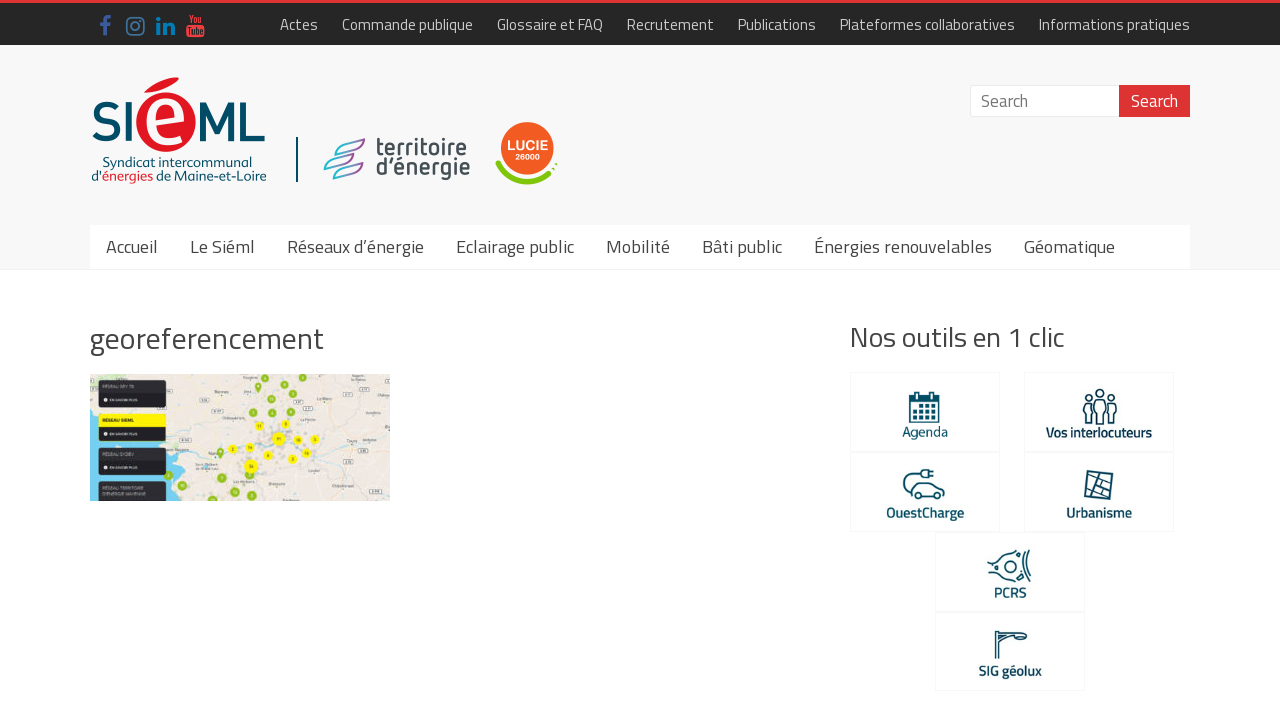

--- FILE ---
content_type: text/html; charset=UTF-8
request_url: https://www.sieml.fr/ouestcharge/georeferencement-3/
body_size: 16642
content:
<!DOCTYPE html>
<html lang="fr-FR">
<head>
	<meta charset="UTF-8"/>
	<meta name="viewport" content="width=device-width, initial-scale=1">
	<link rel="profile" href="https://gmpg.org/xfn/11"/>
	<meta name='robots' content='index, follow, max-image-preview:large, max-snippet:-1, max-video-preview:-1' />
	<style>img:is([sizes="auto" i], [sizes^="auto," i]) { contain-intrinsic-size: 3000px 1500px }</style>
	
	<!-- This site is optimized with the Yoast SEO plugin v26.7 - https://yoast.com/wordpress/plugins/seo/ -->
	<title>georeferencement - Siéml - Syndicat intercommunal d&#039;énergies de Maine-et-Loire</title>
	<link rel="canonical" href="https://www.sieml.fr/ouestcharge/georeferencement-3/" />
	<meta property="og:locale" content="fr_FR" />
	<meta property="og:type" content="article" />
	<meta property="og:title" content="georeferencement - Siéml - Syndicat intercommunal d&#039;énergies de Maine-et-Loire" />
	<meta property="og:url" content="https://www.sieml.fr/ouestcharge/georeferencement-3/" />
	<meta property="og:site_name" content="Siéml - Syndicat intercommunal d&#039;énergies de Maine-et-Loire" />
	<meta property="article:publisher" content="https://www.facebook.com/pages/SIEML/530513447136408" />
	<meta property="og:image" content="https://www.sieml.fr/ouestcharge/georeferencement-3" />
	<meta property="og:image:width" content="980" />
	<meta property="og:image:height" content="415" />
	<meta property="og:image:type" content="image/jpeg" />
	<meta name="twitter:card" content="summary_large_image" />
	<meta name="twitter:site" content="@Sieml49" />
	<script type="application/ld+json" class="yoast-schema-graph">{"@context":"https://schema.org","@graph":[{"@type":"WebPage","@id":"https://www.sieml.fr/ouestcharge/georeferencement-3/","url":"https://www.sieml.fr/ouestcharge/georeferencement-3/","name":"georeferencement - Siéml - Syndicat intercommunal d&#039;énergies de Maine-et-Loire","isPartOf":{"@id":"https://www.sieml.fr/#website"},"primaryImageOfPage":{"@id":"https://www.sieml.fr/ouestcharge/georeferencement-3/#primaryimage"},"image":{"@id":"https://www.sieml.fr/ouestcharge/georeferencement-3/#primaryimage"},"thumbnailUrl":"https://www.sieml.fr/wp-content/uploads/2019/03/georeferencement.jpg","datePublished":"2019-03-14T11:18:18+00:00","breadcrumb":{"@id":"https://www.sieml.fr/ouestcharge/georeferencement-3/#breadcrumb"},"inLanguage":"fr-FR","potentialAction":[{"@type":"ReadAction","target":["https://www.sieml.fr/ouestcharge/georeferencement-3/"]}]},{"@type":"ImageObject","inLanguage":"fr-FR","@id":"https://www.sieml.fr/ouestcharge/georeferencement-3/#primaryimage","url":"https://www.sieml.fr/wp-content/uploads/2019/03/georeferencement.jpg","contentUrl":"https://www.sieml.fr/wp-content/uploads/2019/03/georeferencement.jpg","width":980,"height":415},{"@type":"BreadcrumbList","@id":"https://www.sieml.fr/ouestcharge/georeferencement-3/#breadcrumb","itemListElement":[{"@type":"ListItem","position":1,"name":"Accueil","item":"https://www.sieml.fr/"},{"@type":"ListItem","position":2,"name":"Ouest Charge : réseau public de bornes de recharge pour véhicules électriques","item":"https://www.sieml.fr/ouestcharge/"},{"@type":"ListItem","position":3,"name":"georeferencement"}]},{"@type":"WebSite","@id":"https://www.sieml.fr/#website","url":"https://www.sieml.fr/","name":"Siéml - Syndicat intercommunal d&#039;énergies de Maine-et-Loire","description":"Energique et lumineux depuis 1925","publisher":{"@id":"https://www.sieml.fr/#organization"},"potentialAction":[{"@type":"SearchAction","target":{"@type":"EntryPoint","urlTemplate":"https://www.sieml.fr/?s={search_term_string}"},"query-input":{"@type":"PropertyValueSpecification","valueRequired":true,"valueName":"search_term_string"}}],"inLanguage":"fr-FR"},{"@type":"Organization","@id":"https://www.sieml.fr/#organization","name":"Syndicat intercommunal d'énergies de Maine-et-Loire","url":"https://www.sieml.fr/","logo":{"@type":"ImageObject","inLanguage":"fr-FR","@id":"https://www.sieml.fr/#/schema/logo/image/","url":"https://www.sieml.fr/wp-content/uploads/2016/04/Logo-SIEML.jpg","contentUrl":"https://www.sieml.fr/wp-content/uploads/2016/04/Logo-SIEML.jpg","width":494,"height":302,"caption":"Syndicat intercommunal d'énergies de Maine-et-Loire"},"image":{"@id":"https://www.sieml.fr/#/schema/logo/image/"},"sameAs":["https://www.facebook.com/pages/SIEML/530513447136408","https://x.com/Sieml49"]}]}</script>
	<!-- / Yoast SEO plugin. -->


<link rel='dns-prefetch' href='//fonts.googleapis.com' />
<link rel="alternate" type="application/rss+xml" title="Siéml - Syndicat intercommunal d&#039;énergies de Maine-et-Loire &raquo; Flux" href="https://www.sieml.fr/feed/" />
<link rel="alternate" type="application/rss+xml" title="Siéml - Syndicat intercommunal d&#039;énergies de Maine-et-Loire &raquo; Flux des commentaires" href="https://www.sieml.fr/comments/feed/" />
<link rel="alternate" type="text/calendar" title="Siéml - Syndicat intercommunal d&#039;énergies de Maine-et-Loire &raquo; Flux iCal" href="https://www.sieml.fr/agenda/?ical=1" />
<script type="text/javascript">
/* <![CDATA[ */
window._wpemojiSettings = {"baseUrl":"https:\/\/s.w.org\/images\/core\/emoji\/16.0.1\/72x72\/","ext":".png","svgUrl":"https:\/\/s.w.org\/images\/core\/emoji\/16.0.1\/svg\/","svgExt":".svg","source":{"concatemoji":"https:\/\/www.sieml.fr\/wp-includes\/js\/wp-emoji-release.min.js?ver=6.8.3"}};
/*! This file is auto-generated */
!function(s,n){var o,i,e;function c(e){try{var t={supportTests:e,timestamp:(new Date).valueOf()};sessionStorage.setItem(o,JSON.stringify(t))}catch(e){}}function p(e,t,n){e.clearRect(0,0,e.canvas.width,e.canvas.height),e.fillText(t,0,0);var t=new Uint32Array(e.getImageData(0,0,e.canvas.width,e.canvas.height).data),a=(e.clearRect(0,0,e.canvas.width,e.canvas.height),e.fillText(n,0,0),new Uint32Array(e.getImageData(0,0,e.canvas.width,e.canvas.height).data));return t.every(function(e,t){return e===a[t]})}function u(e,t){e.clearRect(0,0,e.canvas.width,e.canvas.height),e.fillText(t,0,0);for(var n=e.getImageData(16,16,1,1),a=0;a<n.data.length;a++)if(0!==n.data[a])return!1;return!0}function f(e,t,n,a){switch(t){case"flag":return n(e,"\ud83c\udff3\ufe0f\u200d\u26a7\ufe0f","\ud83c\udff3\ufe0f\u200b\u26a7\ufe0f")?!1:!n(e,"\ud83c\udde8\ud83c\uddf6","\ud83c\udde8\u200b\ud83c\uddf6")&&!n(e,"\ud83c\udff4\udb40\udc67\udb40\udc62\udb40\udc65\udb40\udc6e\udb40\udc67\udb40\udc7f","\ud83c\udff4\u200b\udb40\udc67\u200b\udb40\udc62\u200b\udb40\udc65\u200b\udb40\udc6e\u200b\udb40\udc67\u200b\udb40\udc7f");case"emoji":return!a(e,"\ud83e\udedf")}return!1}function g(e,t,n,a){var r="undefined"!=typeof WorkerGlobalScope&&self instanceof WorkerGlobalScope?new OffscreenCanvas(300,150):s.createElement("canvas"),o=r.getContext("2d",{willReadFrequently:!0}),i=(o.textBaseline="top",o.font="600 32px Arial",{});return e.forEach(function(e){i[e]=t(o,e,n,a)}),i}function t(e){var t=s.createElement("script");t.src=e,t.defer=!0,s.head.appendChild(t)}"undefined"!=typeof Promise&&(o="wpEmojiSettingsSupports",i=["flag","emoji"],n.supports={everything:!0,everythingExceptFlag:!0},e=new Promise(function(e){s.addEventListener("DOMContentLoaded",e,{once:!0})}),new Promise(function(t){var n=function(){try{var e=JSON.parse(sessionStorage.getItem(o));if("object"==typeof e&&"number"==typeof e.timestamp&&(new Date).valueOf()<e.timestamp+604800&&"object"==typeof e.supportTests)return e.supportTests}catch(e){}return null}();if(!n){if("undefined"!=typeof Worker&&"undefined"!=typeof OffscreenCanvas&&"undefined"!=typeof URL&&URL.createObjectURL&&"undefined"!=typeof Blob)try{var e="postMessage("+g.toString()+"("+[JSON.stringify(i),f.toString(),p.toString(),u.toString()].join(",")+"));",a=new Blob([e],{type:"text/javascript"}),r=new Worker(URL.createObjectURL(a),{name:"wpTestEmojiSupports"});return void(r.onmessage=function(e){c(n=e.data),r.terminate(),t(n)})}catch(e){}c(n=g(i,f,p,u))}t(n)}).then(function(e){for(var t in e)n.supports[t]=e[t],n.supports.everything=n.supports.everything&&n.supports[t],"flag"!==t&&(n.supports.everythingExceptFlag=n.supports.everythingExceptFlag&&n.supports[t]);n.supports.everythingExceptFlag=n.supports.everythingExceptFlag&&!n.supports.flag,n.DOMReady=!1,n.readyCallback=function(){n.DOMReady=!0}}).then(function(){return e}).then(function(){var e;n.supports.everything||(n.readyCallback(),(e=n.source||{}).concatemoji?t(e.concatemoji):e.wpemoji&&e.twemoji&&(t(e.twemoji),t(e.wpemoji)))}))}((window,document),window._wpemojiSettings);
/* ]]> */
</script>
<style id='wp-emoji-styles-inline-css' type='text/css'>

	img.wp-smiley, img.emoji {
		display: inline !important;
		border: none !important;
		box-shadow: none !important;
		height: 1em !important;
		width: 1em !important;
		margin: 0 0.07em !important;
		vertical-align: -0.1em !important;
		background: none !important;
		padding: 0 !important;
	}
</style>
<link rel='stylesheet' id='wp-block-library-css' href='https://www.sieml.fr/wp-includes/css/dist/block-library/style.min.css?ver=6.8.3' type='text/css' media='all' />
<style id='wp-block-library-theme-inline-css' type='text/css'>
.wp-block-audio :where(figcaption){color:#555;font-size:13px;text-align:center}.is-dark-theme .wp-block-audio :where(figcaption){color:#ffffffa6}.wp-block-audio{margin:0 0 1em}.wp-block-code{border:1px solid #ccc;border-radius:4px;font-family:Menlo,Consolas,monaco,monospace;padding:.8em 1em}.wp-block-embed :where(figcaption){color:#555;font-size:13px;text-align:center}.is-dark-theme .wp-block-embed :where(figcaption){color:#ffffffa6}.wp-block-embed{margin:0 0 1em}.blocks-gallery-caption{color:#555;font-size:13px;text-align:center}.is-dark-theme .blocks-gallery-caption{color:#ffffffa6}:root :where(.wp-block-image figcaption){color:#555;font-size:13px;text-align:center}.is-dark-theme :root :where(.wp-block-image figcaption){color:#ffffffa6}.wp-block-image{margin:0 0 1em}.wp-block-pullquote{border-bottom:4px solid;border-top:4px solid;color:currentColor;margin-bottom:1.75em}.wp-block-pullquote cite,.wp-block-pullquote footer,.wp-block-pullquote__citation{color:currentColor;font-size:.8125em;font-style:normal;text-transform:uppercase}.wp-block-quote{border-left:.25em solid;margin:0 0 1.75em;padding-left:1em}.wp-block-quote cite,.wp-block-quote footer{color:currentColor;font-size:.8125em;font-style:normal;position:relative}.wp-block-quote:where(.has-text-align-right){border-left:none;border-right:.25em solid;padding-left:0;padding-right:1em}.wp-block-quote:where(.has-text-align-center){border:none;padding-left:0}.wp-block-quote.is-large,.wp-block-quote.is-style-large,.wp-block-quote:where(.is-style-plain){border:none}.wp-block-search .wp-block-search__label{font-weight:700}.wp-block-search__button{border:1px solid #ccc;padding:.375em .625em}:where(.wp-block-group.has-background){padding:1.25em 2.375em}.wp-block-separator.has-css-opacity{opacity:.4}.wp-block-separator{border:none;border-bottom:2px solid;margin-left:auto;margin-right:auto}.wp-block-separator.has-alpha-channel-opacity{opacity:1}.wp-block-separator:not(.is-style-wide):not(.is-style-dots){width:100px}.wp-block-separator.has-background:not(.is-style-dots){border-bottom:none;height:1px}.wp-block-separator.has-background:not(.is-style-wide):not(.is-style-dots){height:2px}.wp-block-table{margin:0 0 1em}.wp-block-table td,.wp-block-table th{word-break:normal}.wp-block-table :where(figcaption){color:#555;font-size:13px;text-align:center}.is-dark-theme .wp-block-table :where(figcaption){color:#ffffffa6}.wp-block-video :where(figcaption){color:#555;font-size:13px;text-align:center}.is-dark-theme .wp-block-video :where(figcaption){color:#ffffffa6}.wp-block-video{margin:0 0 1em}:root :where(.wp-block-template-part.has-background){margin-bottom:0;margin-top:0;padding:1.25em 2.375em}
</style>
<style id='classic-theme-styles-inline-css' type='text/css'>
/*! This file is auto-generated */
.wp-block-button__link{color:#fff;background-color:#32373c;border-radius:9999px;box-shadow:none;text-decoration:none;padding:calc(.667em + 2px) calc(1.333em + 2px);font-size:1.125em}.wp-block-file__button{background:#32373c;color:#fff;text-decoration:none}
</style>
<style id='global-styles-inline-css' type='text/css'>
:root{--wp--preset--aspect-ratio--square: 1;--wp--preset--aspect-ratio--4-3: 4/3;--wp--preset--aspect-ratio--3-4: 3/4;--wp--preset--aspect-ratio--3-2: 3/2;--wp--preset--aspect-ratio--2-3: 2/3;--wp--preset--aspect-ratio--16-9: 16/9;--wp--preset--aspect-ratio--9-16: 9/16;--wp--preset--color--black: #000000;--wp--preset--color--cyan-bluish-gray: #abb8c3;--wp--preset--color--white: #ffffff;--wp--preset--color--pale-pink: #f78da7;--wp--preset--color--vivid-red: #cf2e2e;--wp--preset--color--luminous-vivid-orange: #ff6900;--wp--preset--color--luminous-vivid-amber: #fcb900;--wp--preset--color--light-green-cyan: #7bdcb5;--wp--preset--color--vivid-green-cyan: #00d084;--wp--preset--color--pale-cyan-blue: #8ed1fc;--wp--preset--color--vivid-cyan-blue: #0693e3;--wp--preset--color--vivid-purple: #9b51e0;--wp--preset--gradient--vivid-cyan-blue-to-vivid-purple: linear-gradient(135deg,rgba(6,147,227,1) 0%,rgb(155,81,224) 100%);--wp--preset--gradient--light-green-cyan-to-vivid-green-cyan: linear-gradient(135deg,rgb(122,220,180) 0%,rgb(0,208,130) 100%);--wp--preset--gradient--luminous-vivid-amber-to-luminous-vivid-orange: linear-gradient(135deg,rgba(252,185,0,1) 0%,rgba(255,105,0,1) 100%);--wp--preset--gradient--luminous-vivid-orange-to-vivid-red: linear-gradient(135deg,rgba(255,105,0,1) 0%,rgb(207,46,46) 100%);--wp--preset--gradient--very-light-gray-to-cyan-bluish-gray: linear-gradient(135deg,rgb(238,238,238) 0%,rgb(169,184,195) 100%);--wp--preset--gradient--cool-to-warm-spectrum: linear-gradient(135deg,rgb(74,234,220) 0%,rgb(151,120,209) 20%,rgb(207,42,186) 40%,rgb(238,44,130) 60%,rgb(251,105,98) 80%,rgb(254,248,76) 100%);--wp--preset--gradient--blush-light-purple: linear-gradient(135deg,rgb(255,206,236) 0%,rgb(152,150,240) 100%);--wp--preset--gradient--blush-bordeaux: linear-gradient(135deg,rgb(254,205,165) 0%,rgb(254,45,45) 50%,rgb(107,0,62) 100%);--wp--preset--gradient--luminous-dusk: linear-gradient(135deg,rgb(255,203,112) 0%,rgb(199,81,192) 50%,rgb(65,88,208) 100%);--wp--preset--gradient--pale-ocean: linear-gradient(135deg,rgb(255,245,203) 0%,rgb(182,227,212) 50%,rgb(51,167,181) 100%);--wp--preset--gradient--electric-grass: linear-gradient(135deg,rgb(202,248,128) 0%,rgb(113,206,126) 100%);--wp--preset--gradient--midnight: linear-gradient(135deg,rgb(2,3,129) 0%,rgb(40,116,252) 100%);--wp--preset--font-size--small: 13px;--wp--preset--font-size--medium: 20px;--wp--preset--font-size--large: 36px;--wp--preset--font-size--x-large: 42px;--wp--preset--spacing--20: 0.44rem;--wp--preset--spacing--30: 0.67rem;--wp--preset--spacing--40: 1rem;--wp--preset--spacing--50: 1.5rem;--wp--preset--spacing--60: 2.25rem;--wp--preset--spacing--70: 3.38rem;--wp--preset--spacing--80: 5.06rem;--wp--preset--shadow--natural: 6px 6px 9px rgba(0, 0, 0, 0.2);--wp--preset--shadow--deep: 12px 12px 50px rgba(0, 0, 0, 0.4);--wp--preset--shadow--sharp: 6px 6px 0px rgba(0, 0, 0, 0.2);--wp--preset--shadow--outlined: 6px 6px 0px -3px rgba(255, 255, 255, 1), 6px 6px rgba(0, 0, 0, 1);--wp--preset--shadow--crisp: 6px 6px 0px rgba(0, 0, 0, 1);}:where(.is-layout-flex){gap: 0.5em;}:where(.is-layout-grid){gap: 0.5em;}body .is-layout-flex{display: flex;}.is-layout-flex{flex-wrap: wrap;align-items: center;}.is-layout-flex > :is(*, div){margin: 0;}body .is-layout-grid{display: grid;}.is-layout-grid > :is(*, div){margin: 0;}:where(.wp-block-columns.is-layout-flex){gap: 2em;}:where(.wp-block-columns.is-layout-grid){gap: 2em;}:where(.wp-block-post-template.is-layout-flex){gap: 1.25em;}:where(.wp-block-post-template.is-layout-grid){gap: 1.25em;}.has-black-color{color: var(--wp--preset--color--black) !important;}.has-cyan-bluish-gray-color{color: var(--wp--preset--color--cyan-bluish-gray) !important;}.has-white-color{color: var(--wp--preset--color--white) !important;}.has-pale-pink-color{color: var(--wp--preset--color--pale-pink) !important;}.has-vivid-red-color{color: var(--wp--preset--color--vivid-red) !important;}.has-luminous-vivid-orange-color{color: var(--wp--preset--color--luminous-vivid-orange) !important;}.has-luminous-vivid-amber-color{color: var(--wp--preset--color--luminous-vivid-amber) !important;}.has-light-green-cyan-color{color: var(--wp--preset--color--light-green-cyan) !important;}.has-vivid-green-cyan-color{color: var(--wp--preset--color--vivid-green-cyan) !important;}.has-pale-cyan-blue-color{color: var(--wp--preset--color--pale-cyan-blue) !important;}.has-vivid-cyan-blue-color{color: var(--wp--preset--color--vivid-cyan-blue) !important;}.has-vivid-purple-color{color: var(--wp--preset--color--vivid-purple) !important;}.has-black-background-color{background-color: var(--wp--preset--color--black) !important;}.has-cyan-bluish-gray-background-color{background-color: var(--wp--preset--color--cyan-bluish-gray) !important;}.has-white-background-color{background-color: var(--wp--preset--color--white) !important;}.has-pale-pink-background-color{background-color: var(--wp--preset--color--pale-pink) !important;}.has-vivid-red-background-color{background-color: var(--wp--preset--color--vivid-red) !important;}.has-luminous-vivid-orange-background-color{background-color: var(--wp--preset--color--luminous-vivid-orange) !important;}.has-luminous-vivid-amber-background-color{background-color: var(--wp--preset--color--luminous-vivid-amber) !important;}.has-light-green-cyan-background-color{background-color: var(--wp--preset--color--light-green-cyan) !important;}.has-vivid-green-cyan-background-color{background-color: var(--wp--preset--color--vivid-green-cyan) !important;}.has-pale-cyan-blue-background-color{background-color: var(--wp--preset--color--pale-cyan-blue) !important;}.has-vivid-cyan-blue-background-color{background-color: var(--wp--preset--color--vivid-cyan-blue) !important;}.has-vivid-purple-background-color{background-color: var(--wp--preset--color--vivid-purple) !important;}.has-black-border-color{border-color: var(--wp--preset--color--black) !important;}.has-cyan-bluish-gray-border-color{border-color: var(--wp--preset--color--cyan-bluish-gray) !important;}.has-white-border-color{border-color: var(--wp--preset--color--white) !important;}.has-pale-pink-border-color{border-color: var(--wp--preset--color--pale-pink) !important;}.has-vivid-red-border-color{border-color: var(--wp--preset--color--vivid-red) !important;}.has-luminous-vivid-orange-border-color{border-color: var(--wp--preset--color--luminous-vivid-orange) !important;}.has-luminous-vivid-amber-border-color{border-color: var(--wp--preset--color--luminous-vivid-amber) !important;}.has-light-green-cyan-border-color{border-color: var(--wp--preset--color--light-green-cyan) !important;}.has-vivid-green-cyan-border-color{border-color: var(--wp--preset--color--vivid-green-cyan) !important;}.has-pale-cyan-blue-border-color{border-color: var(--wp--preset--color--pale-cyan-blue) !important;}.has-vivid-cyan-blue-border-color{border-color: var(--wp--preset--color--vivid-cyan-blue) !important;}.has-vivid-purple-border-color{border-color: var(--wp--preset--color--vivid-purple) !important;}.has-vivid-cyan-blue-to-vivid-purple-gradient-background{background: var(--wp--preset--gradient--vivid-cyan-blue-to-vivid-purple) !important;}.has-light-green-cyan-to-vivid-green-cyan-gradient-background{background: var(--wp--preset--gradient--light-green-cyan-to-vivid-green-cyan) !important;}.has-luminous-vivid-amber-to-luminous-vivid-orange-gradient-background{background: var(--wp--preset--gradient--luminous-vivid-amber-to-luminous-vivid-orange) !important;}.has-luminous-vivid-orange-to-vivid-red-gradient-background{background: var(--wp--preset--gradient--luminous-vivid-orange-to-vivid-red) !important;}.has-very-light-gray-to-cyan-bluish-gray-gradient-background{background: var(--wp--preset--gradient--very-light-gray-to-cyan-bluish-gray) !important;}.has-cool-to-warm-spectrum-gradient-background{background: var(--wp--preset--gradient--cool-to-warm-spectrum) !important;}.has-blush-light-purple-gradient-background{background: var(--wp--preset--gradient--blush-light-purple) !important;}.has-blush-bordeaux-gradient-background{background: var(--wp--preset--gradient--blush-bordeaux) !important;}.has-luminous-dusk-gradient-background{background: var(--wp--preset--gradient--luminous-dusk) !important;}.has-pale-ocean-gradient-background{background: var(--wp--preset--gradient--pale-ocean) !important;}.has-electric-grass-gradient-background{background: var(--wp--preset--gradient--electric-grass) !important;}.has-midnight-gradient-background{background: var(--wp--preset--gradient--midnight) !important;}.has-small-font-size{font-size: var(--wp--preset--font-size--small) !important;}.has-medium-font-size{font-size: var(--wp--preset--font-size--medium) !important;}.has-large-font-size{font-size: var(--wp--preset--font-size--large) !important;}.has-x-large-font-size{font-size: var(--wp--preset--font-size--x-large) !important;}
:where(.wp-block-post-template.is-layout-flex){gap: 1.25em;}:where(.wp-block-post-template.is-layout-grid){gap: 1.25em;}
:where(.wp-block-columns.is-layout-flex){gap: 2em;}:where(.wp-block-columns.is-layout-grid){gap: 2em;}
:root :where(.wp-block-pullquote){font-size: 1.5em;line-height: 1.6;}
</style>
<link rel='stylesheet' id='accelerate_style-css' href='https://www.sieml.fr/wp-content/themes/accelerate-pro/style.css?ver=6.8.3' type='text/css' media='all' />
<link rel='stylesheet' id='accelerate_googlefonts-css' href='//fonts.googleapis.com/css?family=Titillium+Web&#038;display=swap&#038;ver=6.8.3' type='text/css' media='all' />
<link rel='stylesheet' id='accelerate-fontawesome-css' href='https://www.sieml.fr/wp-content/themes/accelerate-pro/fontawesome/css/font-awesome.min.css?ver=4.7.0' type='text/css' media='all' />
<script type="text/javascript" src="https://www.sieml.fr/wp-includes/js/jquery/jquery.min.js?ver=3.7.1" id="jquery-core-js"></script>
<script type="text/javascript" src="https://www.sieml.fr/wp-includes/js/jquery/jquery-migrate.min.js?ver=3.4.1" id="jquery-migrate-js"></script>
<!--[if lte IE 8]>
<script type="text/javascript" src="https://www.sieml.fr/wp-content/themes/accelerate-pro/js/html5shiv.js?ver=3.7.3" id="html5shiv-js"></script>
<![endif]-->
<link rel="https://api.w.org/" href="https://www.sieml.fr/wp-json/" /><link rel="alternate" title="JSON" type="application/json" href="https://www.sieml.fr/wp-json/wp/v2/media/4086" /><link rel="EditURI" type="application/rsd+xml" title="RSD" href="https://www.sieml.fr/xmlrpc.php?rsd" />
<meta name="generator" content="WordPress 6.8.3" />
<link rel='shortlink' href='https://www.sieml.fr/?p=4086' />
<link rel="alternate" title="oEmbed (JSON)" type="application/json+oembed" href="https://www.sieml.fr/wp-json/oembed/1.0/embed?url=https%3A%2F%2Fwww.sieml.fr%2Fouestcharge%2Fgeoreferencement-3%2F" />
<link rel="alternate" title="oEmbed (XML)" type="text/xml+oembed" href="https://www.sieml.fr/wp-json/oembed/1.0/embed?url=https%3A%2F%2Fwww.sieml.fr%2Fouestcharge%2Fgeoreferencement-3%2F&#038;format=xml" />
<meta name="tec-api-version" content="v1"><meta name="tec-api-origin" content="https://www.sieml.fr"><link rel="alternate" href="https://www.sieml.fr/wp-json/tribe/events/v1/" /><link rel="icon" href="https://www.sieml.fr/wp-content/uploads/2019/07/cropped-E-Sieml-32x32.jpg" sizes="32x32" />
<link rel="icon" href="https://www.sieml.fr/wp-content/uploads/2019/07/cropped-E-Sieml-192x192.jpg" sizes="192x192" />
<link rel="apple-touch-icon" href="https://www.sieml.fr/wp-content/uploads/2019/07/cropped-E-Sieml-180x180.jpg" />
<meta name="msapplication-TileImage" content="https://www.sieml.fr/wp-content/uploads/2019/07/cropped-E-Sieml-270x270.jpg" />
		<style type="text/css"> .accelerate-button,blockquote,button,input[type=button],input[type=reset],input[type=submit]{background-color:#dd3333}#site-title a:hover,.next a:hover,.previous a:hover,a{color:#dd3333}#search-form span,.main-navigation a:hover,.main-navigation ul li ul li a:hover,.main-navigation ul li ul li:hover>a,.main-navigation ul li.current-menu-ancestor a,.main-navigation ul li.current-menu-item a,.main-navigation ul li.current-menu-item ul li a:hover,.main-navigation ul li.current_page_ancestor a,.main-navigation ul li.current_page_item a,.main-navigation ul li:hover>a,.main-small-navigation li:hover > a,.main-navigation ul ul.sub-menu li.current-menu-ancestor> a,.main-navigation ul li.current-menu-ancestor li.current_page_item> a{background-color:#dd3333}.site-header .menu-toggle:before{color:#dd3333}.main-small-navigation li a:hover,.widget_team_block .more-link{background-color:#dd3333}.main-small-navigation .current-menu-item a,.main-small-navigation .current_page_item a,.team-title::b {background:#dd3333}.footer-menu a:hover,.footer-menu ul li.current-menu-ancestor a,.footer-menu ul li.current-menu-item a,.footer-menu ul li.current_page_ancestor a,.footer-menu ul li.current_page_item a,.footer-menu ul li:hover>a,.widget_team_block .team-title:hover>a{color:#dd3333}a.slide-prev,a.slide-next,.slider-title-head .entry-title a{background-color:#dd3333}#controllers a.active,#controllers a:hover,.widget_team_block .team-social-icon a:hover{background-color:#dd3333;color:#dd3333}.format-link .entry-content a{background-color:#dd3333}.tg-one-fourth .widget-title a:hover,.tg-one-half .widget-title a:hover,.tg-one-third .widget-title a:hover,.widget_featured_posts .tg-one-half .entry-title a:hover,.widget_image_service_block .entry-title a:hover,.widget_service_block i.fa,.widget_fun_facts .counter-icon i{color:#dd3333}#content .wp-pagenavi .current,#content .wp-pagenavi a:hover,.pagination span{background-color:#dd3333}.pagination a span:hover{color:#dd3333;border-color:#dd3333}#content .comments-area a.comment-edit-link:hover,#content .comments-area a.comment-permalink:hover,#content .comments-area article header cite a:hover,.comments-area .comment-author-link a:hover,.widget_testimonial .testimonial-icon:before,.widget_testimonial i.fa-quote-left{color:#dd3333}#wp-calendar #today,.comment .comment-reply-link:hover,.nav-next a:hover,.nav-previous a:hover{color:#dd3333}.widget-title span{border-bottom:2px solid #dd3333}#secondary h3 span:before,.footer-widgets-area h3 span:before{color:#dd3333}#secondary .accelerate_tagcloud_widget a:hover,.footer-widgets-area .accelerate_tagcloud_widget a:hover{background-color:#dd3333}.footer-socket-wrapper .copyright a:hover,.footer-widgets-area a:hover{color:#dd3333}a#scroll-up{background-color:#dd3333}.entry-meta .byline i,.entry-meta .cat-links i,.entry-meta a,.post .entry-title a:hover{color:#dd3333}.entry-meta .post-format i{background-color:#dd3333}.entry-meta .comments-link a:hover,.entry-meta .edit-link a:hover,.entry-meta .posted-on a:hover,.entry-meta .tag-links a:hover{color:#dd3333}.more-link span,.read-more{background-color:#dd3333}.single #content .tags a:hover{color:#dd3333}#page{border-top:3px solid #dd3333}.nav-menu li a:hover,.top-menu-toggle:before{color:#dd3333}.footer-socket-wrapper{border-top: 3px solid #dd3333;}.comments-area .comment-author-link span,{background-color:#dd3333}@media screen and (max-width: 767px){.better-responsive-menu .sub-toggle{background-color:#ab0101}}.woocommerce a.button, .woocommerce button.button, .woocommerce input.button, .woocommerce #respond input#submit, .woocommerce #content input.button, .woocommerce-page a.button, .woocommerce-page button.button, .woocommerce-page input.button, .woocommerce-page #respond input#submit, .woocommerce-page #content input.button,main-navigation li.menu-item-has-children:hover, .main-small-navigation .current_page_item > a, .main-small-navigation .current-menu-item > a { background-color: #dd3333; } @media(max-width: 1024px) and (min-width: 768px){
			.main-navigation li.menu-item-has-children:hover,.main-navigation li.current_page_item{background:#dd3333;}}.widget_our_clients .clients-cycle-prev, .widget_our_clients .clients-cycle-next{background-color:#dd3333}.counter-block-wrapper.fact-style-3 .counter-inner-wrapper{background: #dd3333}.team-title::before{background:#dd3333} #site-title a { font-family: Titillium Web; } #site-description { font-family: Titillium Web; } .main-navigation li { font-family: Titillium Web; } .small-menu li { font-family: Titillium Web; } h1, h2, h3, h4, h5, h6, .widget_recent_work .recent_work_title .title_box h5 { font-family: Titillium Web; } body, button, input, select, textarea, p, .entry-meta, .read-more, .more-link, .widget_testimonial .testimonial-author, .widget_testimonial .testimonial-author span { font-family: Titillium Web; } #site-title a { font-size: 37px; } #site-description { font-size: 17px; } .main-navigation ul li a { font-size: 18px; } .main-navigation ul li ul li a { font-size: 16px; } .small-menu ul li a { font-size: 15px; } .small-menu ul li ul li a { font-size: 15px; } #colophon .widget-title { font-size: 20px; } body, button, input, select, textarea, p, dl, .accelerate-button, input[type="reset"], input[type="button"], input[type="submit"], button, .previous a, .next a, .widget_testimonial .testimonial-author span, .nav-previous a, .nav-next a, #respond h3#reply-title #cancel-comment-reply-link, #respond form input[type="text"],
#respond form textarea, #secondary .widget, .error-404 .widget { font-size: 17px; } .call-to-action-content-wrapper { background-color: #d6d6d6; }#colophon { background-position: left top; }#colophon { background-size: auto; }#colophon { background-attachment: fixed; }#colophon { background-repeat: no-repeat; }.page-header { background-position: center center; }.page-header { background-size: auto; }.page-header { background-attachment: scroll; }.page-header { background-repeat: repeat; }</style>
				<style type="text/css" id="wp-custom-css">
			.entry-meta {
    display: none;
}
#featured-slider .displayblock, 
#featured-slider .displaynone { 
right: 0; 
}
		</style>
		</head>

<body class="attachment wp-singular attachment-template-default attachmentid-4086 attachment-jpeg wp-custom-logo wp-embed-responsive wp-theme-accelerate-pro tribe-no-js  better-responsive-menu wide">



<div id="page" class="hfeed site">
	<a class="skip-link screen-reader-text" href="#main">Skip to content</a>
		<header id="masthead" class="site-header clearfix">

					<div id="header-meta" class="clearfix">
				<div class="inner-wrap">
					
		<div class="social-links clearfix">
			<ul>
				<li><a href="https://www.facebook.com/pages/SIEML/530513447136408"target="_blank"><i class="fa fa-facebook"></i></a></li><li><a href="https://www.instagram.com/sieml_49/"target="_blank"><i class="fa fa-instagram"></i></a></li><li><a href="https://www.linkedin.com/in/siéml"target="_blank"><i class="fa fa-linkedin"></i></a></li><li><a href="https://www.youtube.com/channel/UCTCCLv-QjsgaxbuSnInrR5w"target="_blank"><i class="fa fa-youtube"></i></a></li>			</ul>
		</div><!-- .social-links -->
							<nav id="top-site-navigation" class="small-menu" class="clearfix">
						<h3 class="top-menu-toggle"></h3>
						<div class="nav-menu clearfix">
							<div class="menu-bandeau-container"><ul id="menu-bandeau" class="menu"><li id="menu-item-2458" class="menu-item menu-item-type-custom menu-item-object-custom menu-item-has-children menu-item-2458"><a href="#">Actes</a>
<ul class="sub-menu">
	<li id="menu-item-5303" class="menu-item menu-item-type-post_type menu-item-object-page menu-item-5303"><a href="https://www.sieml.fr/statuts-du-sieml/">Statuts du Siéml</a></li>
	<li id="menu-item-1467" class="menu-item menu-item-type-post_type menu-item-object-post menu-item-1467"><a href="https://www.sieml.fr/deliberations/">Compte rendu, délibérations et procès verbal du comité syndical</a></li>
	<li id="menu-item-895" class="menu-item menu-item-type-post_type menu-item-object-page menu-item-895"><a href="https://www.sieml.fr/fonds-de-concours/">Fonds de concours et programmation de travaux</a></li>
	<li id="menu-item-1444" class="menu-item menu-item-type-post_type menu-item-object-page menu-item-1444"><a href="https://www.sieml.fr/arretes/">Arrêtés</a></li>
	<li id="menu-item-12504" class="menu-item menu-item-type-post_type menu-item-object-page menu-item-12504"><a href="https://www.sieml.fr/rapport-social-unique/">Rapport social unique</a></li>
</ul>
</li>
<li id="menu-item-2459" class="menu-item menu-item-type-custom menu-item-object-custom menu-item-has-children menu-item-2459"><a href="#">Commande publique</a>
<ul class="sub-menu">
	<li id="menu-item-5565" class="menu-item menu-item-type-post_type menu-item-object-page menu-item-5565"><a href="https://www.sieml.fr/marches-publics/">Marchés publics et délégations de service public</a></li>
</ul>
</li>
<li id="menu-item-7909" class="menu-item menu-item-type-post_type menu-item-object-page menu-item-7909"><a href="https://www.sieml.fr/faq-glossaire/">Glossaire et FAQ</a></li>
<li id="menu-item-6441" class="menu-item menu-item-type-post_type menu-item-object-page menu-item-6441"><a href="https://www.sieml.fr/offres-demploi-et-de-stage/">Recrutement</a></li>
<li id="menu-item-893" class="menu-item menu-item-type-post_type menu-item-object-page menu-item-893"><a href="https://www.sieml.fr/publications/">Publications</a></li>
<li id="menu-item-2132" class="menu-item menu-item-type-custom menu-item-object-custom menu-item-has-children menu-item-2132"><a target="_blank" href="https://sieml.sharepoint.com/Pages/Accueil.aspx">Plateformes collaboratives</a>
<ul class="sub-menu">
	<li id="menu-item-2133" class="menu-item menu-item-type-custom menu-item-object-custom menu-item-2133"><a target="_blank" href="https://sieml.sharepoint.com/sites/extranet-elus/Pages/Accueil.aspx">Extranet élus</a></li>
	<li id="menu-item-2135" class="menu-item menu-item-type-custom menu-item-object-custom menu-item-2135"><a target="_blank" href="https://sieml.sharepoint.com/sites/portail/projets/Pages/Accueil.aspx">Gestion de projets</a></li>
	<li id="menu-item-2136" class="menu-item menu-item-type-custom menu-item-object-custom menu-item-2136"><a target="_blank" href="https://sieml.sharepoint.com/sites/portail/projets/per/Pages/Accueil.aspx">Territoire d&rsquo;énergie Pays de la Loire</a></li>
</ul>
</li>
<li id="menu-item-1163" class="menu-item menu-item-type-post_type menu-item-object-page menu-item-1163"><a href="https://www.sieml.fr/contact/">Informations pratiques</a></li>
</ul></div>						</div><!-- .nav-menu -->
					</nav>
				</div>
			</div>
		
		<div id="header-text-nav-container" class="clearfix">

			
			<div class="inner-wrap">

				<div id="header-text-nav-wrap" class="clearfix">
					<div id="header-left-section">
													<div id="header-logo-image">
								<a href="https://www.sieml.fr/" class="custom-logo-link" rel="home"><img width="476" height="110" src="https://www.sieml.fr/wp-content/uploads/2023/10/cropped-Logos-bannieIEre-web.png" class="custom-logo" alt="Siéml &#8211; Syndicat intercommunal d&#039;énergies de Maine-et-Loire" decoding="async" fetchpriority="high" srcset="https://www.sieml.fr/wp-content/uploads/2023/10/cropped-Logos-bannieIEre-web.png 476w, https://www.sieml.fr/wp-content/uploads/2023/10/cropped-Logos-bannieIEre-web-300x69.png 300w" sizes="(max-width: 476px) 100vw, 476px" /></a>							</div><!-- #header-logo-image -->
													<div id="header-text" class="screen-reader-text">
															<h3 id="site-title">
									<a href="https://www.sieml.fr/" title="Siéml &#8211; Syndicat intercommunal d&#039;énergies de Maine-et-Loire" rel="home">Siéml &#8211; Syndicat intercommunal d&#039;énergies de Maine-et-Loire</a>
								</h3>
															<p id="site-description">Energique et lumineux depuis 1925</p>
													</div><!-- #header-text -->
					</div><!-- #header-left-section -->
					<div id="header-right-section">
													<div id="header-right-sidebar" class="clearfix">
								<aside id="search-3" class="widget widget_search"><form action="https://www.sieml.fr/"id="search-form" class="searchform clearfix" method="get">
	<input type="text" placeholder="Search" class="s field" name="s">
	<input type="submit" value="Search" id="search-submit" name="submit" class="submit">
</form><!-- .searchform --></aside>							</div>
												</div><!-- #header-right-section -->

				</div><!-- #header-text-nav-wrap -->

			</div><!-- .inner-wrap -->

			
							
				<nav id="site-navigation" class="main-navigation inner-wrap clearfix" role="navigation">
					<h3 class="menu-toggle">Menu</h3>
					<div class="menu-primary-container inner-wrap"><ul id="menu-barre-du-haut" class="menu"><li id="menu-item-7137" class="menu-item menu-item-type-post_type menu-item-object-page menu-item-home menu-item-7137"><a href="https://www.sieml.fr/">Accueil</a></li>
<li id="menu-item-2432" class="menu-item menu-item-type-custom menu-item-object-custom menu-item-has-children menu-item-2432"><a href="#">Le Siéml</a>
<ul class="sub-menu">
	<li id="menu-item-3554" class="menu-item menu-item-type-post_type menu-item-object-page menu-item-3554"><a href="https://www.sieml.fr/presentation-du-sieml/">Présentation du Siéml</a></li>
	<li id="menu-item-3519" class="menu-item menu-item-type-post_type menu-item-object-page menu-item-3519"><a href="https://www.sieml.fr/gouvernance/">Gouvernance et élus</a></li>
	<li id="menu-item-13037" class="menu-item menu-item-type-post_type menu-item-object-page menu-item-13037"><a href="https://www.sieml.fr/fiches-de-contacts/">Fiches de contacts par territoire</a></li>
	<li id="menu-item-866" class="menu-item menu-item-type-post_type menu-item-object-page menu-item-866"><a href="https://www.sieml.fr/organigramme-des-services-sieml/">Organigramme des services</a></li>
	<li id="menu-item-8925" class="menu-item menu-item-type-post_type menu-item-object-page menu-item-8925"><a href="https://www.sieml.fr/reglement-financier/">Règlement financier</a></li>
	<li id="menu-item-3671" class="menu-item menu-item-type-post_type menu-item-object-page menu-item-3671"><a href="https://www.sieml.fr/les-financements/">Financements</a></li>
	<li id="menu-item-11577" class="menu-item menu-item-type-post_type menu-item-object-page menu-item-11577"><a href="https://www.sieml.fr/sieml-labellise-lucie-26000-rso/">Labellisation RSO Lucie 26000</a></li>
	<li id="menu-item-8363" class="menu-item menu-item-type-post_type menu-item-object-page menu-item-8363"><a href="https://www.sieml.fr/cooperation-regionale/">Coopération</a></li>
	<li id="menu-item-867" class="menu-item menu-item-type-post_type menu-item-object-page menu-item-867"><a href="https://www.sieml.fr/chiffres-utiles/">Quelques chiffres utiles</a></li>
</ul>
</li>
<li id="menu-item-2433" class="menu-item menu-item-type-custom menu-item-object-custom menu-item-has-children menu-item-2433"><a href="#">Réseaux d&rsquo;énergie</a>
<ul class="sub-menu">
	<li id="menu-item-2440" class="menu-item menu-item-type-custom menu-item-object-custom menu-item-has-children menu-item-2440"><a href="#">Réseaux électriques</a>
	<ul class="sub-menu">
		<li id="menu-item-8895" class="menu-item menu-item-type-custom menu-item-object-custom menu-item-has-children menu-item-8895"><a href="#">Distribution publique de l&rsquo;électricité</a>
		<ul class="sub-menu">
			<li id="menu-item-6572" class="menu-item menu-item-type-post_type menu-item-object-page menu-item-6572"><a href="https://www.sieml.fr/service-public-electricite-france/">Service public de l’électricité en France</a></li>
			<li id="menu-item-6571" class="menu-item menu-item-type-post_type menu-item-object-page menu-item-6571"><a href="https://www.sieml.fr/contrat-de-concession-electricite-maine-et-loire/">Contrat de concession de la distribution publique d&rsquo;électricité et ses acteurs</a></li>
			<li id="menu-item-6626" class="menu-item menu-item-type-post_type menu-item-object-page menu-item-6626"><a href="https://www.sieml.fr/le-controle-de-la-concession-electrique/">Contrôle de la concession électrique</a></li>
		</ul>
</li>
		<li id="menu-item-6574" class="menu-item menu-item-type-custom menu-item-object-custom menu-item-has-children menu-item-6574"><a href="#">Maîtrise d&rsquo;ouvrage et typologie de travaux</a>
		<ul class="sub-menu">
			<li id="menu-item-6573" class="menu-item menu-item-type-post_type menu-item-object-page menu-item-6573"><a href="https://www.sieml.fr/la-maitrise-d-ouvrage-des-travaux/">Maîtrise d&rsquo;ouvrage</a></li>
			<li id="menu-item-3135" class="menu-item menu-item-type-post_type menu-item-object-page menu-item-3135"><a href="https://www.sieml.fr/les-travaux-de-renforcement/">Travaux de renforcement et de sécurisation</a></li>
			<li id="menu-item-3136" class="menu-item menu-item-type-post_type menu-item-object-page menu-item-3136"><a href="https://www.sieml.fr/les-travaux-d-extension/">Travaux d&rsquo;extension</a></li>
			<li id="menu-item-3134" class="menu-item menu-item-type-post_type menu-item-object-page menu-item-3134"><a href="https://www.sieml.fr/travaux-d-effacement-des-reseaux/">Travaux d&rsquo;effacement</a></li>
			<li id="menu-item-6563" class="menu-item menu-item-type-post_type menu-item-object-page menu-item-6563"><a href="https://www.sieml.fr/embellissement-postes-de-distribution-publique-d-electricite/">Embellissement des postes de distribution publique d’électricité</a></li>
		</ul>
</li>
		<li id="menu-item-6369" class="menu-item menu-item-type-post_type menu-item-object-page menu-item-has-children menu-item-6369"><a href="https://www.sieml.fr/integration-des-energies-renouvelables-sur-les-reseaux-electriques/">Intégration des EnR sur les réseaux électriques</a>
		<ul class="sub-menu">
			<li id="menu-item-9569" class="menu-item menu-item-type-post_type menu-item-object-page menu-item-9569"><a href="https://www.sieml.fr/experimentation-raccordements-de-producteurs-photovoltaiques/">Expérimentation :  optimiser les raccordements de producteurs photovoltaïques basse tension</a></li>
		</ul>
</li>
		<li id="menu-item-4732" class="menu-item menu-item-type-post_type menu-item-object-page menu-item-4732"><a href="https://www.sieml.fr/plateforme-autorisations-urbanisme/">Plateforme d’autorisations d’urbanisme</a></li>
	</ul>
</li>
	<li id="menu-item-2434" class="menu-item menu-item-type-custom menu-item-object-custom menu-item-has-children menu-item-2434"><a href="#">Réseaux de gaz</a>
	<ul class="sub-menu">
		<li id="menu-item-871" class="menu-item menu-item-type-post_type menu-item-object-page menu-item-871"><a href="https://www.sieml.fr/le-controle-des-concessions-gaz/">Contrôle des concessions gaz</a></li>
	</ul>
</li>
	<li id="menu-item-870" class="menu-item menu-item-type-post_type menu-item-object-page menu-item-870"><a href="https://www.sieml.fr/reseaux-de-chaleur/">Réseaux de chaleur</a></li>
</ul>
</li>
<li id="menu-item-2435" class="menu-item menu-item-type-custom menu-item-object-custom menu-item-has-children menu-item-2435"><a href="#">Eclairage public</a>
<ul class="sub-menu">
	<li id="menu-item-874" class="menu-item menu-item-type-post_type menu-item-object-page menu-item-874"><a href="https://www.sieml.fr/les-missions-exercees/">Missions éclairage public</a></li>
	<li id="menu-item-1949" class="menu-item menu-item-type-post_type menu-item-object-page menu-item-1949"><a href="https://www.sieml.fr/maintenance-preventive/">Maintenance préventive</a></li>
	<li id="menu-item-876" class="menu-item menu-item-type-post_type menu-item-object-page menu-item-876"><a href="https://www.sieml.fr/le-service-depannage/">Dépannage et urgences</a></li>
	<li id="menu-item-13554" class="menu-item menu-item-type-post_type menu-item-object-page menu-item-13554"><a href="https://www.sieml.fr/la-trame-sombre-departementale/">Trame sombre départementale</a></li>
	<li id="menu-item-8069" class="menu-item menu-item-type-post_type menu-item-object-post menu-item-8069"><a href="https://www.sieml.fr/plan-strategique-eclairage-public/">Plan stratégique EPu 2021-2026</a></li>
	<li id="menu-item-8225" class="menu-item menu-item-type-post_type menu-item-object-page menu-item-8225"><a href="https://www.sieml.fr/prescriptions-techniques-reseau-eclairage-public/">Prescriptions techniques du réseau éclairage public (rétrocession)</a></li>
</ul>
</li>
<li id="menu-item-2436" class="menu-item menu-item-type-custom menu-item-object-custom menu-item-has-children menu-item-2436"><a href="#">Mobilité</a>
<ul class="sub-menu">
	<li id="menu-item-5914" class="menu-item menu-item-type-custom menu-item-object-custom menu-item-has-children menu-item-5914"><a href="#">Mobilité électrique</a>
	<ul class="sub-menu">
		<li id="menu-item-8284" class="menu-item menu-item-type-post_type menu-item-object-page menu-item-8284"><a href="https://www.sieml.fr/ouestcharge/">Ouest Charge : réseau public de bornes de recharge pour véhicules électriques</a></li>
		<li id="menu-item-13669" class="menu-item menu-item-type-post_type menu-item-object-page menu-item-13669"><a href="https://www.sieml.fr/le-schema-directeur-pour-les-infrastructures-de-recharge-pour-vehicules-electriques-sdirve/">Schéma directeur pour les infrastructures de recharge pour véhicules électriques (SDIRVE)</a></li>
	</ul>
</li>
	<li id="menu-item-5915" class="menu-item menu-item-type-custom menu-item-object-custom menu-item-has-children menu-item-5915"><a href="#">Mobilité gaz</a>
	<ul class="sub-menu">
		<li id="menu-item-5919" class="menu-item menu-item-type-post_type menu-item-object-page menu-item-5919"><a href="https://www.sieml.fr/le-gaz-naturel-vehicule-gnv/">Qu’est ce que le gaz naturel véhicule GNV ?</a></li>
		<li id="menu-item-5918" class="menu-item menu-item-type-post_type menu-item-object-page menu-item-5918"><a href="https://www.sieml.fr/station-mutualisee-gnv-bio-gnv-sieml/">Station mutualisée GNV/bioGNV</a></li>
		<li id="menu-item-5917" class="menu-item menu-item-type-post_type menu-item-object-page menu-item-5917"><a href="https://www.sieml.fr/deploiement-de-stations-gnv-biognv/">Déploiement de stations GNV/bioGNV</a></li>
	</ul>
</li>
	<li id="menu-item-10365" class="menu-item menu-item-type-post_type menu-item-object-page menu-item-10365"><a href="https://www.sieml.fr/app-mobilite-durable/">Appel à projets Mobilité durable</a></li>
</ul>
</li>
<li id="menu-item-6356" class="menu-item menu-item-type-custom menu-item-object-custom menu-item-has-children menu-item-6356"><a href="#">Bâti public</a>
<ul class="sub-menu">
	<li id="menu-item-6359" class="menu-item menu-item-type-post_type menu-item-object-page menu-item-6359"><a href="https://www.sieml.fr/conseil-en-energie/">Conseil en énergie</a></li>
	<li id="menu-item-13591" class="menu-item menu-item-type-post_type menu-item-object-page menu-item-13591"><a href="https://www.sieml.fr/aides-a-la-decision-et-aux-actions-de-sensibilisation/">Aides à la décision et aux actions de sensibilisation</a></li>
	<li id="menu-item-13580" class="menu-item menu-item-type-custom menu-item-object-custom menu-item-has-children menu-item-13580"><a href="#">Aides à l&rsquo;investissement</a>
	<ul class="sub-menu">
		<li id="menu-item-7133" class="menu-item menu-item-type-post_type menu-item-object-page menu-item-7133"><a href="https://www.sieml.fr/bee-2030/">Aide à l&rsquo;efficacité énergétique (Appel à projet BEE 2030)</a></li>
		<li id="menu-item-13596" class="menu-item menu-item-type-post_type menu-item-object-page menu-item-13596"><a href="https://www.sieml.fr/aide-aux-systemes-de-regulation-des-batiments/">Aide aux systèmes de régulation des bâtiments</a></li>
	</ul>
</li>
	<li id="menu-item-888" class="menu-item menu-item-type-post_type menu-item-object-page menu-item-888"><a href="https://www.sieml.fr/groupement-achat-energie/">Achat d’énergie</a></li>
	<li id="menu-item-13632" class="menu-item menu-item-type-post_type menu-item-object-page menu-item-13632"><a href="https://www.sieml.fr/systemes-energetiques/">Accompagnement clé en main de systèmes énergétiques</a></li>
</ul>
</li>
<li id="menu-item-6357" class="menu-item menu-item-type-custom menu-item-object-custom menu-item-has-children menu-item-6357"><a href="#">Énergies renouvelables</a>
<ul class="sub-menu">
	<li id="menu-item-13978" class="menu-item menu-item-type-post_type menu-item-object-page menu-item-13978"><a href="https://www.sieml.fr/fonds-chaleur-maine-et-loire/">Fonds chaleur en Maine-et-Loire</a></li>
	<li id="menu-item-6367" class="menu-item menu-item-type-post_type menu-item-object-page menu-item-has-children menu-item-6367"><a href="https://www.sieml.fr/les-energies-citoyennes/">Énergies citoyennes</a>
	<ul class="sub-menu">
		<li id="menu-item-9972" class="menu-item menu-item-type-post_type menu-item-object-page menu-item-9972"><a href="https://www.sieml.fr/polliniser-essaimer-les-energies-renouvelables-citoyennes/">Appel à projet PollinisER : essaimer les énergies renouvelables citoyennes </a></li>
	</ul>
</li>
	<li id="menu-item-11485" class="menu-item menu-item-type-post_type menu-item-object-page menu-item-11485"><a href="https://www.sieml.fr/charte-projets-enr-gouvernance-locale-49/">Charte pour des projets EnR à gouvernance locale</a></li>
	<li id="menu-item-9973" class="menu-item menu-item-type-custom menu-item-object-custom menu-item-9973"><a href="https://solaireenanjou.fr">Programme Solaire en Anjou</a></li>
	<li id="menu-item-6370" class="menu-item menu-item-type-post_type menu-item-object-page menu-item-6370"><a href="https://www.sieml.fr/parcs-eoliens-et-photovoltaiques/">Parcs éoliens et photovoltaïques au sol</a></li>
	<li id="menu-item-6368" class="menu-item menu-item-type-post_type menu-item-object-page menu-item-6368"><a href="https://www.sieml.fr/sem-alter-energies/">SEM Alter énergies</a></li>
</ul>
</li>
<li id="menu-item-4730" class="menu-item menu-item-type-custom menu-item-object-custom menu-item-has-children menu-item-4730"><a href="#">Géomatique</a>
<ul class="sub-menu">
	<li id="menu-item-4729" class="menu-item menu-item-type-post_type menu-item-object-page menu-item-4729"><a href="https://www.sieml.fr/plan-corps-de-rue-simplifie/">Plan corps de rue simplifié (PCRS)</a></li>
	<li id="menu-item-8988" class="menu-item menu-item-type-post_type menu-item-object-page menu-item-8988"><a href="https://www.sieml.fr/plan-adressage/">Plan d’adressage</a></li>
	<li id="menu-item-11449" class="menu-item menu-item-type-post_type menu-item-object-page menu-item-11449"><a href="https://www.sieml.fr/websig-du-sieml/">Gestion de la donnée géographique mutualisée à l’échelle départementale</a></li>
	<li id="menu-item-4731" class="menu-item menu-item-type-post_type menu-item-object-page menu-item-4731"><a href="https://www.sieml.fr/systeme-information-geographique-geolux/">Système d’information géographique GéoLux</a></li>
	<li id="menu-item-4728" class="menu-item menu-item-type-post_type menu-item-object-page menu-item-4728"><a href="https://www.sieml.fr/plateforme-autorisations-urbanisme/">Plateforme d’autorisations d’urbanisme</a></li>
</ul>
</li>
</ul></div>				</nav>
					</div><!-- #header-text-nav-container -->

		
		
	</header>
		
	
	<div id="main" class="clearfix">
		<div class="inner-wrap clearfix">

	
	<div id="primary">
		<div id="content" class="clearfix">
			
				
<article id="post-4086" class="post-4086 attachment type-attachment status-inherit hentry  tg-column-two">
	
	
			<header class="entry-header">
			<h1 class="entry-title">georeferencement</h1>		</header>
	
	<div class="entry-content clearfix">
		<p class="attachment"><a href='https://www.sieml.fr/wp-content/uploads/2019/03/georeferencement.jpg'><img decoding="async" width="300" height="127" src="https://www.sieml.fr/wp-content/uploads/2019/03/georeferencement-300x127.jpg" class="attachment-medium size-medium" alt="" srcset="https://www.sieml.fr/wp-content/uploads/2019/03/georeferencement-300x127.jpg 300w, https://www.sieml.fr/wp-content/uploads/2019/03/georeferencement-768x325.jpg 768w, https://www.sieml.fr/wp-content/uploads/2019/03/georeferencement.jpg 980w" sizes="(max-width: 300px) 100vw, 300px" /></a></p>
			</div>

	</article>

				
			
		</div><!-- #content -->
	</div><!-- #primary -->
	
	
<div id="secondary">
			
		<aside id="block-4" class="widget widget_block">
<div class="wp-block-group"><div class="wp-block-group__inner-container is-layout-flow wp-block-group-is-layout-flow"><div class="widget widget_our_clients"><h2 class="widgettitle">Nos outils en 1 clic</h2>
			<div class="our-clients-wrapper">

				
				<div class="accelerate_clients_wrap"><div class="accelerate_single_client"><a href="https://www.sieml.fr/agenda/" title=" " >
											<img loading="lazy" decoding="async" src="https://www.sieml.fr/wp-content/uploads/2024/01/agenda.png" width="150" height="81" alt=" " >
										</a></div><div class="accelerate_single_client"><a href="https://www.sieml.fr/les-services/" title="" >
											<img loading="lazy" decoding="async" src="https://www.sieml.fr/wp-content/uploads/2022/03/picto-interloc.jpg" width="150" height="80" alt="" >
										</a></div><div class="accelerate_single_client"><a href="https://www.sieml.fr/ouestcharge/" title="" >
											<img loading="lazy" decoding="async" src="https://www.sieml.fr/wp-content/uploads/2021/04/ouestcharge2.jpg" width="150" height="80" alt="" >
										</a></div><div class="accelerate_single_client"><a href="https://www.electricite-urbanisme49.fr/index.php/siteweb/site/login" title="" >
											<img loading="lazy" decoding="async" src="https://www.sieml.fr/wp-content/uploads/2021/04/urbanisme2.jpg" width="150" height="80" alt="" >
										</a></div><div class="accelerate_single_client"><a href="https://www.sig-sieml.fr/" title="" >
											<img loading="lazy" decoding="async" src="https://www.sieml.fr/wp-content/uploads/2021/04/PCRS2.jpg" width="150" height="80" alt="" >
										</a></div><div class="accelerate_single_client"><a href="http://sieml.sig-online.fr/sieml49/" title="" >
											<img loading="lazy" decoding="async" src="https://www.sieml.fr/wp-content/uploads/2021/04/sig2.jpg" width="150" height="80" alt="" >
										</a></div></div>
			</div>

		</div></div></div>
</aside>
		<aside id="recent-posts-3" class="widget widget_recent_entries">
		<h3 class="widget-title"><span>Articles récents</span></h3>
		<ul>
											<li>
					<a href="https://www.sieml.fr/centenaire-ans-du-sieml-une-histoire-locale-partagee-avec-passion/">Centenaire ans du Siéml : une histoire locale partagée avec passion</a>
											<span class="post-date">19 décembre 2025</span>
									</li>
											<li>
					<a href="https://www.sieml.fr/magazine-transitions-100-ans/">Parution du magazine Transitions : une édition spéciale pour le centenaire du Siéml</a>
											<span class="post-date">15 décembre 2025</span>
									</li>
											<li>
					<a href="https://www.sieml.fr/guide-cheque-energie-comment-en-beneficier-pour-2025/">[GUIDE] Chèque énergie : comment en bénéficier pour 2025 ?</a>
											<span class="post-date">24 novembre 2025</span>
									</li>
											<li>
					<a href="https://www.sieml.fr/production-denergie-solaire-en-toiture-et-autoconsommation-une-experimentation-sur-la-commune-de-maulevrier/">Production d&rsquo;énergie solaire et autoconsommation : une expérimentation à Maulévrier</a>
											<span class="post-date">3 novembre 2025</span>
									</li>
											<li>
					<a href="https://www.sieml.fr/des-bornes-de-recharge-angevines-a-lhonneur-avec-le-programme-advenir-de-lavere/">Des bornes de recharge angevines à l&rsquo;honneur avec le programme Advenir de l&rsquo;Avère</a>
											<span class="post-date">3 novembre 2025</span>
									</li>
					</ul>

		</aside><aside id="categories-3" class="widget widget_categories"><h3 class="widget-title"><span>Catégories</span></h3><form action="https://www.sieml.fr" method="get"><label class="screen-reader-text" for="cat">Catégories</label><select  name='cat' id='cat' class='postform'>
	<option value='-1'>Sélectionner une catégorie</option>
	<option class="level-0" value="3">Actualité&nbsp;&nbsp;(128)</option>
	<option class="level-0" value="4">Agenda / évènement&nbsp;&nbsp;(51)</option>
	<option class="level-0" value="40">covit19&nbsp;&nbsp;(4)</option>
	<option class="level-0" value="6">Eclairage public&nbsp;&nbsp;(23)</option>
	<option class="level-0" value="5">Efficacité énergétique, MDE et EnR&nbsp;&nbsp;(50)</option>
	<option class="level-0" value="46">Energies renouvelables&nbsp;&nbsp;(16)</option>
	<option class="level-0" value="42">Financement / règlement financier&nbsp;&nbsp;(10)</option>
	<option class="level-0" value="44">Fonctionnement du Siéml&nbsp;&nbsp;(12)</option>
	<option class="level-0" value="41">Géomatique&nbsp;&nbsp;(6)</option>
	<option class="level-0" value="32">Gouvernance&nbsp;&nbsp;(27)</option>
	<option class="level-0" value="8">Groupement d&rsquo;achat de gaz et d&rsquo;électricité&nbsp;&nbsp;(10)</option>
	<option class="level-0" value="7">Mobilité électrique et gaz&nbsp;&nbsp;(45)</option>
	<option class="level-1" value="43">&nbsp;&nbsp;&nbsp;Ouest Charge&nbsp;&nbsp;(9)</option>
	<option class="level-1" value="12">&nbsp;&nbsp;&nbsp;SmiléMobi&nbsp;&nbsp;(6)</option>
	<option class="level-0" value="1">Non classé&nbsp;&nbsp;(2)</option>
	<option class="level-0" value="9">Réseau électrique&nbsp;&nbsp;(24)</option>
	<option class="level-0" value="11">Réseaux de gaz&nbsp;&nbsp;(9)</option>
	<option class="level-0" value="52">Territoire connecté&nbsp;&nbsp;(1)</option>
</select>
</form><script type="text/javascript">
/* <![CDATA[ */

(function() {
	var dropdown = document.getElementById( "cat" );
	function onCatChange() {
		if ( dropdown.options[ dropdown.selectedIndex ].value > 0 ) {
			dropdown.parentNode.submit();
		}
	}
	dropdown.onchange = onCatChange;
})();

/* ]]> */
</script>
</aside><aside id="archives-3" class="widget widget_archive"><h3 class="widget-title"><span>Archives</span></h3>		<label class="screen-reader-text" for="archives-dropdown-3">Archives</label>
		<select id="archives-dropdown-3" name="archive-dropdown">
			
			<option value="">Sélectionner un mois</option>
				<option value='https://www.sieml.fr/2025/12/'> décembre 2025 </option>
	<option value='https://www.sieml.fr/2025/11/'> novembre 2025 </option>
	<option value='https://www.sieml.fr/2025/10/'> octobre 2025 </option>
	<option value='https://www.sieml.fr/2025/09/'> septembre 2025 </option>
	<option value='https://www.sieml.fr/2025/07/'> juillet 2025 </option>
	<option value='https://www.sieml.fr/2025/05/'> mai 2025 </option>
	<option value='https://www.sieml.fr/2025/04/'> avril 2025 </option>
	<option value='https://www.sieml.fr/2025/03/'> mars 2025 </option>
	<option value='https://www.sieml.fr/2025/02/'> février 2025 </option>
	<option value='https://www.sieml.fr/2025/01/'> janvier 2025 </option>
	<option value='https://www.sieml.fr/2024/12/'> décembre 2024 </option>
	<option value='https://www.sieml.fr/2024/11/'> novembre 2024 </option>
	<option value='https://www.sieml.fr/2024/10/'> octobre 2024 </option>
	<option value='https://www.sieml.fr/2024/09/'> septembre 2024 </option>
	<option value='https://www.sieml.fr/2024/07/'> juillet 2024 </option>
	<option value='https://www.sieml.fr/2024/06/'> juin 2024 </option>
	<option value='https://www.sieml.fr/2024/05/'> mai 2024 </option>
	<option value='https://www.sieml.fr/2024/04/'> avril 2024 </option>
	<option value='https://www.sieml.fr/2024/03/'> mars 2024 </option>
	<option value='https://www.sieml.fr/2024/02/'> février 2024 </option>
	<option value='https://www.sieml.fr/2024/01/'> janvier 2024 </option>
	<option value='https://www.sieml.fr/2023/12/'> décembre 2023 </option>
	<option value='https://www.sieml.fr/2023/11/'> novembre 2023 </option>
	<option value='https://www.sieml.fr/2023/10/'> octobre 2023 </option>
	<option value='https://www.sieml.fr/2023/09/'> septembre 2023 </option>
	<option value='https://www.sieml.fr/2023/07/'> juillet 2023 </option>
	<option value='https://www.sieml.fr/2023/06/'> juin 2023 </option>
	<option value='https://www.sieml.fr/2023/05/'> mai 2023 </option>
	<option value='https://www.sieml.fr/2023/03/'> mars 2023 </option>
	<option value='https://www.sieml.fr/2023/02/'> février 2023 </option>
	<option value='https://www.sieml.fr/2023/01/'> janvier 2023 </option>
	<option value='https://www.sieml.fr/2022/12/'> décembre 2022 </option>
	<option value='https://www.sieml.fr/2022/10/'> octobre 2022 </option>
	<option value='https://www.sieml.fr/2022/09/'> septembre 2022 </option>
	<option value='https://www.sieml.fr/2022/07/'> juillet 2022 </option>
	<option value='https://www.sieml.fr/2022/05/'> mai 2022 </option>
	<option value='https://www.sieml.fr/2022/04/'> avril 2022 </option>
	<option value='https://www.sieml.fr/2022/02/'> février 2022 </option>
	<option value='https://www.sieml.fr/2022/01/'> janvier 2022 </option>
	<option value='https://www.sieml.fr/2021/12/'> décembre 2021 </option>
	<option value='https://www.sieml.fr/2021/11/'> novembre 2021 </option>
	<option value='https://www.sieml.fr/2021/10/'> octobre 2021 </option>
	<option value='https://www.sieml.fr/2021/09/'> septembre 2021 </option>
	<option value='https://www.sieml.fr/2021/07/'> juillet 2021 </option>
	<option value='https://www.sieml.fr/2021/06/'> juin 2021 </option>
	<option value='https://www.sieml.fr/2021/05/'> mai 2021 </option>
	<option value='https://www.sieml.fr/2021/04/'> avril 2021 </option>
	<option value='https://www.sieml.fr/2021/03/'> mars 2021 </option>
	<option value='https://www.sieml.fr/2021/02/'> février 2021 </option>
	<option value='https://www.sieml.fr/2021/01/'> janvier 2021 </option>
	<option value='https://www.sieml.fr/2020/11/'> novembre 2020 </option>
	<option value='https://www.sieml.fr/2020/10/'> octobre 2020 </option>
	<option value='https://www.sieml.fr/2020/09/'> septembre 2020 </option>
	<option value='https://www.sieml.fr/2020/07/'> juillet 2020 </option>
	<option value='https://www.sieml.fr/2020/05/'> mai 2020 </option>
	<option value='https://www.sieml.fr/2020/04/'> avril 2020 </option>
	<option value='https://www.sieml.fr/2020/03/'> mars 2020 </option>
	<option value='https://www.sieml.fr/2020/02/'> février 2020 </option>
	<option value='https://www.sieml.fr/2020/01/'> janvier 2020 </option>
	<option value='https://www.sieml.fr/2019/11/'> novembre 2019 </option>
	<option value='https://www.sieml.fr/2019/10/'> octobre 2019 </option>
	<option value='https://www.sieml.fr/2019/09/'> septembre 2019 </option>
	<option value='https://www.sieml.fr/2019/07/'> juillet 2019 </option>
	<option value='https://www.sieml.fr/2019/06/'> juin 2019 </option>
	<option value='https://www.sieml.fr/2019/05/'> mai 2019 </option>
	<option value='https://www.sieml.fr/2019/04/'> avril 2019 </option>
	<option value='https://www.sieml.fr/2019/02/'> février 2019 </option>
	<option value='https://www.sieml.fr/2019/01/'> janvier 2019 </option>
	<option value='https://www.sieml.fr/2018/12/'> décembre 2018 </option>
	<option value='https://www.sieml.fr/2018/11/'> novembre 2018 </option>
	<option value='https://www.sieml.fr/2018/10/'> octobre 2018 </option>
	<option value='https://www.sieml.fr/2018/09/'> septembre 2018 </option>
	<option value='https://www.sieml.fr/2018/06/'> juin 2018 </option>
	<option value='https://www.sieml.fr/2018/05/'> mai 2018 </option>
	<option value='https://www.sieml.fr/2018/04/'> avril 2018 </option>
	<option value='https://www.sieml.fr/2018/03/'> mars 2018 </option>
	<option value='https://www.sieml.fr/2018/02/'> février 2018 </option>
	<option value='https://www.sieml.fr/2018/01/'> janvier 2018 </option>
	<option value='https://www.sieml.fr/2017/12/'> décembre 2017 </option>
	<option value='https://www.sieml.fr/2017/11/'> novembre 2017 </option>
	<option value='https://www.sieml.fr/2017/10/'> octobre 2017 </option>
	<option value='https://www.sieml.fr/2017/09/'> septembre 2017 </option>
	<option value='https://www.sieml.fr/2017/08/'> août 2017 </option>
	<option value='https://www.sieml.fr/2017/07/'> juillet 2017 </option>
	<option value='https://www.sieml.fr/2017/06/'> juin 2017 </option>
	<option value='https://www.sieml.fr/2017/03/'> mars 2017 </option>
	<option value='https://www.sieml.fr/2017/02/'> février 2017 </option>
	<option value='https://www.sieml.fr/2017/01/'> janvier 2017 </option>
	<option value='https://www.sieml.fr/2016/12/'> décembre 2016 </option>
	<option value='https://www.sieml.fr/2016/11/'> novembre 2016 </option>
	<option value='https://www.sieml.fr/2016/10/'> octobre 2016 </option>
	<option value='https://www.sieml.fr/2016/09/'> septembre 2016 </option>
	<option value='https://www.sieml.fr/2016/08/'> août 2016 </option>
	<option value='https://www.sieml.fr/2016/07/'> juillet 2016 </option>
	<option value='https://www.sieml.fr/2016/06/'> juin 2016 </option>
	<option value='https://www.sieml.fr/2016/05/'> mai 2016 </option>
	<option value='https://www.sieml.fr/2016/04/'> avril 2016 </option>
	<option value='https://www.sieml.fr/2016/03/'> mars 2016 </option>
	<option value='https://www.sieml.fr/2016/02/'> février 2016 </option>
	<option value='https://www.sieml.fr/2016/01/'> janvier 2016 </option>
	<option value='https://www.sieml.fr/2015/12/'> décembre 2015 </option>
	<option value='https://www.sieml.fr/2015/11/'> novembre 2015 </option>
	<option value='https://www.sieml.fr/2015/09/'> septembre 2015 </option>
	<option value='https://www.sieml.fr/2015/06/'> juin 2015 </option>

		</select>

			<script type="text/javascript">
/* <![CDATA[ */

(function() {
	var dropdown = document.getElementById( "archives-dropdown-3" );
	function onSelectChange() {
		if ( dropdown.options[ dropdown.selectedIndex ].value !== '' ) {
			document.location.href = this.options[ this.selectedIndex ].value;
		}
	}
	dropdown.onchange = onSelectChange;
})();

/* ]]> */
</script>
</aside>	</div>
	

</div><!-- .inner-wrap -->
</div><!-- #main -->
<footer id="colophon" class="clearfix">
	
<div class="footer-widgets-wrapper">
	<div class="inner-wrap">
		<div class="footer-widgets-area  clearfix">
														
					<div class="tg-one-half">
						<aside id="nav_menu-2" class="widget widget_nav_menu"><h3 class="widget-title"><span>Plan général</span></h3><div class="menu-barre-du-haut-container"><ul id="menu-barre-du-haut-1" class="menu"><li class="menu-item menu-item-type-post_type menu-item-object-page menu-item-home menu-item-7137"><a href="https://www.sieml.fr/">Accueil</a></li>
<li class="menu-item menu-item-type-custom menu-item-object-custom menu-item-has-children menu-item-2432"><a href="#">Le Siéml</a>
<ul class="sub-menu">
	<li class="menu-item menu-item-type-post_type menu-item-object-page menu-item-3554"><a href="https://www.sieml.fr/presentation-du-sieml/">Présentation du Siéml</a></li>
	<li class="menu-item menu-item-type-post_type menu-item-object-page menu-item-3519"><a href="https://www.sieml.fr/gouvernance/">Gouvernance et élus</a></li>
	<li class="menu-item menu-item-type-post_type menu-item-object-page menu-item-13037"><a href="https://www.sieml.fr/fiches-de-contacts/">Fiches de contacts par territoire</a></li>
	<li class="menu-item menu-item-type-post_type menu-item-object-page menu-item-866"><a href="https://www.sieml.fr/organigramme-des-services-sieml/">Organigramme des services</a></li>
	<li class="menu-item menu-item-type-post_type menu-item-object-page menu-item-8925"><a href="https://www.sieml.fr/reglement-financier/">Règlement financier</a></li>
	<li class="menu-item menu-item-type-post_type menu-item-object-page menu-item-3671"><a href="https://www.sieml.fr/les-financements/">Financements</a></li>
	<li class="menu-item menu-item-type-post_type menu-item-object-page menu-item-11577"><a href="https://www.sieml.fr/sieml-labellise-lucie-26000-rso/">Labellisation RSO Lucie 26000</a></li>
	<li class="menu-item menu-item-type-post_type menu-item-object-page menu-item-8363"><a href="https://www.sieml.fr/cooperation-regionale/">Coopération</a></li>
	<li class="menu-item menu-item-type-post_type menu-item-object-page menu-item-867"><a href="https://www.sieml.fr/chiffres-utiles/">Quelques chiffres utiles</a></li>
</ul>
</li>
<li class="menu-item menu-item-type-custom menu-item-object-custom menu-item-has-children menu-item-2433"><a href="#">Réseaux d&rsquo;énergie</a>
<ul class="sub-menu">
	<li class="menu-item menu-item-type-custom menu-item-object-custom menu-item-has-children menu-item-2440"><a href="#">Réseaux électriques</a>
	<ul class="sub-menu">
		<li class="menu-item menu-item-type-custom menu-item-object-custom menu-item-has-children menu-item-8895"><a href="#">Distribution publique de l&rsquo;électricité</a>
		<ul class="sub-menu">
			<li class="menu-item menu-item-type-post_type menu-item-object-page menu-item-6572"><a href="https://www.sieml.fr/service-public-electricite-france/">Service public de l’électricité en France</a></li>
			<li class="menu-item menu-item-type-post_type menu-item-object-page menu-item-6571"><a href="https://www.sieml.fr/contrat-de-concession-electricite-maine-et-loire/">Contrat de concession de la distribution publique d&rsquo;électricité et ses acteurs</a></li>
			<li class="menu-item menu-item-type-post_type menu-item-object-page menu-item-6626"><a href="https://www.sieml.fr/le-controle-de-la-concession-electrique/">Contrôle de la concession électrique</a></li>
		</ul>
</li>
		<li class="menu-item menu-item-type-custom menu-item-object-custom menu-item-has-children menu-item-6574"><a href="#">Maîtrise d&rsquo;ouvrage et typologie de travaux</a>
		<ul class="sub-menu">
			<li class="menu-item menu-item-type-post_type menu-item-object-page menu-item-6573"><a href="https://www.sieml.fr/la-maitrise-d-ouvrage-des-travaux/">Maîtrise d&rsquo;ouvrage</a></li>
			<li class="menu-item menu-item-type-post_type menu-item-object-page menu-item-3135"><a href="https://www.sieml.fr/les-travaux-de-renforcement/">Travaux de renforcement et de sécurisation</a></li>
			<li class="menu-item menu-item-type-post_type menu-item-object-page menu-item-3136"><a href="https://www.sieml.fr/les-travaux-d-extension/">Travaux d&rsquo;extension</a></li>
			<li class="menu-item menu-item-type-post_type menu-item-object-page menu-item-3134"><a href="https://www.sieml.fr/travaux-d-effacement-des-reseaux/">Travaux d&rsquo;effacement</a></li>
			<li class="menu-item menu-item-type-post_type menu-item-object-page menu-item-6563"><a href="https://www.sieml.fr/embellissement-postes-de-distribution-publique-d-electricite/">Embellissement des postes de distribution publique d’électricité</a></li>
		</ul>
</li>
		<li class="menu-item menu-item-type-post_type menu-item-object-page menu-item-has-children menu-item-6369"><a href="https://www.sieml.fr/integration-des-energies-renouvelables-sur-les-reseaux-electriques/">Intégration des EnR sur les réseaux électriques</a>
		<ul class="sub-menu">
			<li class="menu-item menu-item-type-post_type menu-item-object-page menu-item-9569"><a href="https://www.sieml.fr/experimentation-raccordements-de-producteurs-photovoltaiques/">Expérimentation :  optimiser les raccordements de producteurs photovoltaïques basse tension</a></li>
		</ul>
</li>
		<li class="menu-item menu-item-type-post_type menu-item-object-page menu-item-4732"><a href="https://www.sieml.fr/plateforme-autorisations-urbanisme/">Plateforme d’autorisations d’urbanisme</a></li>
	</ul>
</li>
	<li class="menu-item menu-item-type-custom menu-item-object-custom menu-item-has-children menu-item-2434"><a href="#">Réseaux de gaz</a>
	<ul class="sub-menu">
		<li class="menu-item menu-item-type-post_type menu-item-object-page menu-item-871"><a href="https://www.sieml.fr/le-controle-des-concessions-gaz/">Contrôle des concessions gaz</a></li>
	</ul>
</li>
	<li class="menu-item menu-item-type-post_type menu-item-object-page menu-item-870"><a href="https://www.sieml.fr/reseaux-de-chaleur/">Réseaux de chaleur</a></li>
</ul>
</li>
<li class="menu-item menu-item-type-custom menu-item-object-custom menu-item-has-children menu-item-2435"><a href="#">Eclairage public</a>
<ul class="sub-menu">
	<li class="menu-item menu-item-type-post_type menu-item-object-page menu-item-874"><a href="https://www.sieml.fr/les-missions-exercees/">Missions éclairage public</a></li>
	<li class="menu-item menu-item-type-post_type menu-item-object-page menu-item-1949"><a href="https://www.sieml.fr/maintenance-preventive/">Maintenance préventive</a></li>
	<li class="menu-item menu-item-type-post_type menu-item-object-page menu-item-876"><a href="https://www.sieml.fr/le-service-depannage/">Dépannage et urgences</a></li>
	<li class="menu-item menu-item-type-post_type menu-item-object-page menu-item-13554"><a href="https://www.sieml.fr/la-trame-sombre-departementale/">Trame sombre départementale</a></li>
	<li class="menu-item menu-item-type-post_type menu-item-object-post menu-item-8069"><a href="https://www.sieml.fr/plan-strategique-eclairage-public/">Plan stratégique EPu 2021-2026</a></li>
	<li class="menu-item menu-item-type-post_type menu-item-object-page menu-item-8225"><a href="https://www.sieml.fr/prescriptions-techniques-reseau-eclairage-public/">Prescriptions techniques du réseau éclairage public (rétrocession)</a></li>
</ul>
</li>
<li class="menu-item menu-item-type-custom menu-item-object-custom menu-item-has-children menu-item-2436"><a href="#">Mobilité</a>
<ul class="sub-menu">
	<li class="menu-item menu-item-type-custom menu-item-object-custom menu-item-has-children menu-item-5914"><a href="#">Mobilité électrique</a>
	<ul class="sub-menu">
		<li class="menu-item menu-item-type-post_type menu-item-object-page menu-item-8284"><a href="https://www.sieml.fr/ouestcharge/">Ouest Charge : réseau public de bornes de recharge pour véhicules électriques</a></li>
		<li class="menu-item menu-item-type-post_type menu-item-object-page menu-item-13669"><a href="https://www.sieml.fr/le-schema-directeur-pour-les-infrastructures-de-recharge-pour-vehicules-electriques-sdirve/">Schéma directeur pour les infrastructures de recharge pour véhicules électriques (SDIRVE)</a></li>
	</ul>
</li>
	<li class="menu-item menu-item-type-custom menu-item-object-custom menu-item-has-children menu-item-5915"><a href="#">Mobilité gaz</a>
	<ul class="sub-menu">
		<li class="menu-item menu-item-type-post_type menu-item-object-page menu-item-5919"><a href="https://www.sieml.fr/le-gaz-naturel-vehicule-gnv/">Qu’est ce que le gaz naturel véhicule GNV ?</a></li>
		<li class="menu-item menu-item-type-post_type menu-item-object-page menu-item-5918"><a href="https://www.sieml.fr/station-mutualisee-gnv-bio-gnv-sieml/">Station mutualisée GNV/bioGNV</a></li>
		<li class="menu-item menu-item-type-post_type menu-item-object-page menu-item-5917"><a href="https://www.sieml.fr/deploiement-de-stations-gnv-biognv/">Déploiement de stations GNV/bioGNV</a></li>
	</ul>
</li>
	<li class="menu-item menu-item-type-post_type menu-item-object-page menu-item-10365"><a href="https://www.sieml.fr/app-mobilite-durable/">Appel à projets Mobilité durable</a></li>
</ul>
</li>
<li class="menu-item menu-item-type-custom menu-item-object-custom menu-item-has-children menu-item-6356"><a href="#">Bâti public</a>
<ul class="sub-menu">
	<li class="menu-item menu-item-type-post_type menu-item-object-page menu-item-6359"><a href="https://www.sieml.fr/conseil-en-energie/">Conseil en énergie</a></li>
	<li class="menu-item menu-item-type-post_type menu-item-object-page menu-item-13591"><a href="https://www.sieml.fr/aides-a-la-decision-et-aux-actions-de-sensibilisation/">Aides à la décision et aux actions de sensibilisation</a></li>
	<li class="menu-item menu-item-type-custom menu-item-object-custom menu-item-has-children menu-item-13580"><a href="#">Aides à l&rsquo;investissement</a>
	<ul class="sub-menu">
		<li class="menu-item menu-item-type-post_type menu-item-object-page menu-item-7133"><a href="https://www.sieml.fr/bee-2030/">Aide à l&rsquo;efficacité énergétique (Appel à projet BEE 2030)</a></li>
		<li class="menu-item menu-item-type-post_type menu-item-object-page menu-item-13596"><a href="https://www.sieml.fr/aide-aux-systemes-de-regulation-des-batiments/">Aide aux systèmes de régulation des bâtiments</a></li>
	</ul>
</li>
	<li class="menu-item menu-item-type-post_type menu-item-object-page menu-item-888"><a href="https://www.sieml.fr/groupement-achat-energie/">Achat d’énergie</a></li>
	<li class="menu-item menu-item-type-post_type menu-item-object-page menu-item-13632"><a href="https://www.sieml.fr/systemes-energetiques/">Accompagnement clé en main de systèmes énergétiques</a></li>
</ul>
</li>
<li class="menu-item menu-item-type-custom menu-item-object-custom menu-item-has-children menu-item-6357"><a href="#">Énergies renouvelables</a>
<ul class="sub-menu">
	<li class="menu-item menu-item-type-post_type menu-item-object-page menu-item-13978"><a href="https://www.sieml.fr/fonds-chaleur-maine-et-loire/">Fonds chaleur en Maine-et-Loire</a></li>
	<li class="menu-item menu-item-type-post_type menu-item-object-page menu-item-has-children menu-item-6367"><a href="https://www.sieml.fr/les-energies-citoyennes/">Énergies citoyennes</a>
	<ul class="sub-menu">
		<li class="menu-item menu-item-type-post_type menu-item-object-page menu-item-9972"><a href="https://www.sieml.fr/polliniser-essaimer-les-energies-renouvelables-citoyennes/">Appel à projet PollinisER : essaimer les énergies renouvelables citoyennes </a></li>
	</ul>
</li>
	<li class="menu-item menu-item-type-post_type menu-item-object-page menu-item-11485"><a href="https://www.sieml.fr/charte-projets-enr-gouvernance-locale-49/">Charte pour des projets EnR à gouvernance locale</a></li>
	<li class="menu-item menu-item-type-custom menu-item-object-custom menu-item-9973"><a href="https://solaireenanjou.fr">Programme Solaire en Anjou</a></li>
	<li class="menu-item menu-item-type-post_type menu-item-object-page menu-item-6370"><a href="https://www.sieml.fr/parcs-eoliens-et-photovoltaiques/">Parcs éoliens et photovoltaïques au sol</a></li>
	<li class="menu-item menu-item-type-post_type menu-item-object-page menu-item-6368"><a href="https://www.sieml.fr/sem-alter-energies/">SEM Alter énergies</a></li>
</ul>
</li>
<li class="menu-item menu-item-type-custom menu-item-object-custom menu-item-has-children menu-item-4730"><a href="#">Géomatique</a>
<ul class="sub-menu">
	<li class="menu-item menu-item-type-post_type menu-item-object-page menu-item-4729"><a href="https://www.sieml.fr/plan-corps-de-rue-simplifie/">Plan corps de rue simplifié (PCRS)</a></li>
	<li class="menu-item menu-item-type-post_type menu-item-object-page menu-item-8988"><a href="https://www.sieml.fr/plan-adressage/">Plan d’adressage</a></li>
	<li class="menu-item menu-item-type-post_type menu-item-object-page menu-item-11449"><a href="https://www.sieml.fr/websig-du-sieml/">Gestion de la donnée géographique mutualisée à l’échelle départementale</a></li>
	<li class="menu-item menu-item-type-post_type menu-item-object-page menu-item-4731"><a href="https://www.sieml.fr/systeme-information-geographique-geolux/">Système d’information géographique GéoLux</a></li>
	<li class="menu-item menu-item-type-post_type menu-item-object-page menu-item-4728"><a href="https://www.sieml.fr/plateforme-autorisations-urbanisme/">Plateforme d’autorisations d’urbanisme</a></li>
</ul>
</li>
</ul></div></aside>					</div>

											<div class="tg-one-half tg-one-half-last">
							<aside id="nav_menu-3" class="widget widget_nav_menu"><h3 class="widget-title"><span>Administration</span></h3><div class="menu-bandeau-container"><ul id="menu-bandeau-1" class="menu"><li class="menu-item menu-item-type-custom menu-item-object-custom menu-item-has-children menu-item-2458"><a href="#">Actes</a>
<ul class="sub-menu">
	<li class="menu-item menu-item-type-post_type menu-item-object-page menu-item-5303"><a href="https://www.sieml.fr/statuts-du-sieml/">Statuts du Siéml</a></li>
	<li class="menu-item menu-item-type-post_type menu-item-object-post menu-item-1467"><a href="https://www.sieml.fr/deliberations/">Compte rendu, délibérations et procès verbal du comité syndical</a></li>
	<li class="menu-item menu-item-type-post_type menu-item-object-page menu-item-895"><a href="https://www.sieml.fr/fonds-de-concours/">Fonds de concours et programmation de travaux</a></li>
	<li class="menu-item menu-item-type-post_type menu-item-object-page menu-item-1444"><a href="https://www.sieml.fr/arretes/">Arrêtés</a></li>
	<li class="menu-item menu-item-type-post_type menu-item-object-page menu-item-12504"><a href="https://www.sieml.fr/rapport-social-unique/">Rapport social unique</a></li>
</ul>
</li>
<li class="menu-item menu-item-type-custom menu-item-object-custom menu-item-has-children menu-item-2459"><a href="#">Commande publique</a>
<ul class="sub-menu">
	<li class="menu-item menu-item-type-post_type menu-item-object-page menu-item-5565"><a href="https://www.sieml.fr/marches-publics/">Marchés publics et délégations de service public</a></li>
</ul>
</li>
<li class="menu-item menu-item-type-post_type menu-item-object-page menu-item-7909"><a href="https://www.sieml.fr/faq-glossaire/">Glossaire et FAQ</a></li>
<li class="menu-item menu-item-type-post_type menu-item-object-page menu-item-6441"><a href="https://www.sieml.fr/offres-demploi-et-de-stage/">Recrutement</a></li>
<li class="menu-item menu-item-type-post_type menu-item-object-page menu-item-893"><a href="https://www.sieml.fr/publications/">Publications</a></li>
<li class="menu-item menu-item-type-custom menu-item-object-custom menu-item-has-children menu-item-2132"><a target="_blank" href="https://sieml.sharepoint.com/Pages/Accueil.aspx">Plateformes collaboratives</a>
<ul class="sub-menu">
	<li class="menu-item menu-item-type-custom menu-item-object-custom menu-item-2133"><a target="_blank" href="https://sieml.sharepoint.com/sites/extranet-elus/Pages/Accueil.aspx">Extranet élus</a></li>
	<li class="menu-item menu-item-type-custom menu-item-object-custom menu-item-2135"><a target="_blank" href="https://sieml.sharepoint.com/sites/portail/projets/Pages/Accueil.aspx">Gestion de projets</a></li>
	<li class="menu-item menu-item-type-custom menu-item-object-custom menu-item-2136"><a target="_blank" href="https://sieml.sharepoint.com/sites/portail/projets/per/Pages/Accueil.aspx">Territoire d&rsquo;énergie Pays de la Loire</a></li>
</ul>
</li>
<li class="menu-item menu-item-type-post_type menu-item-object-page menu-item-1163"><a href="https://www.sieml.fr/contact/">Informations pratiques</a></li>
</ul></div></aside><aside id="categories-4" class="widget widget_categories"><h3 class="widget-title"><span>Catégories des actualités</span></h3>
			<ul>
					<li class="cat-item cat-item-3"><a href="https://www.sieml.fr/category/actualite/">Actualité</a>
</li>
	<li class="cat-item cat-item-4"><a href="https://www.sieml.fr/category/agenda/">Agenda / évènement</a>
</li>
	<li class="cat-item cat-item-40"><a href="https://www.sieml.fr/category/covit19/">covit19</a>
</li>
	<li class="cat-item cat-item-6"><a href="https://www.sieml.fr/category/leclairage-public/">Eclairage public</a>
</li>
	<li class="cat-item cat-item-5"><a href="https://www.sieml.fr/category/efficacite-energetique-mde-et-enr/">Efficacité énergétique, MDE et EnR</a>
</li>
	<li class="cat-item cat-item-46"><a href="https://www.sieml.fr/category/energies-renouvelables/">Energies renouvelables</a>
</li>
	<li class="cat-item cat-item-42"><a href="https://www.sieml.fr/category/reglement-financier/">Financement / règlement financier</a>
</li>
	<li class="cat-item cat-item-44"><a href="https://www.sieml.fr/category/fonctionnement-du-sieml/">Fonctionnement du Siéml</a>
</li>
	<li class="cat-item cat-item-41"><a href="https://www.sieml.fr/category/geomatique/">Géomatique</a>
</li>
	<li class="cat-item cat-item-32"><a href="https://www.sieml.fr/category/gouvernance/">Gouvernance</a>
</li>
	<li class="cat-item cat-item-8"><a href="https://www.sieml.fr/category/le-groupement-dachat-de-gaz-et-delectricite/">Groupement d&#039;achat de gaz et d&#039;électricité</a>
</li>
	<li class="cat-item cat-item-7"><a href="https://www.sieml.fr/category/la-mobilite-electrique-et-gaz/">Mobilité électrique et gaz</a>
<ul class='children'>
	<li class="cat-item cat-item-43"><a href="https://www.sieml.fr/category/la-mobilite-electrique-et-gaz/ouestcharge/">Ouest Charge</a>
</li>
	<li class="cat-item cat-item-12"><a href="https://www.sieml.fr/category/la-mobilite-electrique-et-gaz/smilemobi/">SmiléMobi</a>
</li>
</ul>
</li>
	<li class="cat-item cat-item-1"><a href="https://www.sieml.fr/category/non-classe/">Non classé</a>
</li>
	<li class="cat-item cat-item-9"><a href="https://www.sieml.fr/category/le-reseau-electrique/">Réseau électrique</a>
</li>
	<li class="cat-item cat-item-11"><a href="https://www.sieml.fr/category/les-reseaux-de-gaz/">Réseaux de gaz</a>
</li>
	<li class="cat-item cat-item-52"><a href="https://www.sieml.fr/category/territoire-connecte/">Territoire connecté</a>
</li>
			</ul>

			</aside>						</div>
					
					
					
																																																																								</div>
	</div>
</div>

	<div class="footer-socket-wrapper clearfix copyright-center">
		<div class="inner-wrap">
			<div class="footer-socket-area">
				<div class="copyright"><p>© 2026 <a href="https://www.sieml.fr/" title="Siéml &#8211; Syndicat intercommunal d&#039;énergies de Maine-et-Loire" ><span>Siéml &#8211; Syndicat intercommunal d&#039;énergies de Maine-et-Loire</span></a> | <a href="https://www.sieml.fr/mentions-legales/">Mentions légales</a>  | <a href="https://www.sieml.fr/politique-de-confidentialite/" target="_blank" rel="noopener">Politique de confidentialité</a></p></div>				<nav class="footer-menu" class="clearfix">
									</nav>
			</div>
		</div>
	</div>
</footer>
<a href="#masthead" id="scroll-up"><i class="fa fa-long-arrow-up"></i></a>
</div><!-- #page -->
<script type="speculationrules">
{"prefetch":[{"source":"document","where":{"and":[{"href_matches":"\/*"},{"not":{"href_matches":["\/wp-*.php","\/wp-admin\/*","\/wp-content\/uploads\/*","\/wp-content\/*","\/wp-content\/plugins\/*","\/wp-content\/themes\/accelerate-pro\/*","\/*\\?(.+)"]}},{"not":{"selector_matches":"a[rel~=\"nofollow\"]"}},{"not":{"selector_matches":".no-prefetch, .no-prefetch a"}}]},"eagerness":"conservative"}]}
</script>
		<script>
		( function ( body ) {
			'use strict';
			body.className = body.className.replace( /\btribe-no-js\b/, 'tribe-js' );
		} )( document.body );
		</script>
		<script> /* <![CDATA[ */var tribe_l10n_datatables = {"aria":{"sort_ascending":": activate to sort column ascending","sort_descending":": activate to sort column descending"},"length_menu":"Show _MENU_ entries","empty_table":"No data available in table","info":"Showing _START_ to _END_ of _TOTAL_ entries","info_empty":"Showing 0 to 0 of 0 entries","info_filtered":"(filtered from _MAX_ total entries)","zero_records":"No matching records found","search":"Search:","all_selected_text":"All items on this page were selected. ","select_all_link":"Select all pages","clear_selection":"Clear Selection.","pagination":{"all":"All","next":"Next","previous":"Previous"},"select":{"rows":{"0":"","_":": Selected %d rows","1":": Selected 1 row"}},"datepicker":{"dayNames":["dimanche","lundi","mardi","mercredi","jeudi","vendredi","samedi"],"dayNamesShort":["dim","lun","mar","mer","jeu","ven","sam"],"dayNamesMin":["D","L","M","M","J","V","S"],"monthNames":["janvier","f\u00e9vrier","mars","avril","mai","juin","juillet","ao\u00fbt","septembre","octobre","novembre","d\u00e9cembre"],"monthNamesShort":["janvier","f\u00e9vrier","mars","avril","mai","juin","juillet","ao\u00fbt","septembre","octobre","novembre","d\u00e9cembre"],"monthNamesMin":["Jan","F\u00e9v","Mar","Avr","Mai","Juin","Juil","Ao\u00fbt","Sep","Oct","Nov","D\u00e9c"],"nextText":"Next","prevText":"Prev","currentText":"Today","closeText":"Done","today":"Today","clear":"Clear"}};/* ]]> */ </script><script type="text/javascript" src="https://www.sieml.fr/wp-content/plugins/the-events-calendar/common/build/js/user-agent.js?ver=da75d0bdea6dde3898df" id="tec-user-agent-js"></script>
<script type="text/javascript" src="https://www.sieml.fr/wp-content/themes/accelerate-pro/js/waypoints.min.js?ver=2.0.3" id="waypoints-js"></script>
<script type="text/javascript" src="https://www.sieml.fr/wp-content/themes/accelerate-pro/js/jquery.counterup.min.js?ver=6.8.3" id="counterup-js"></script>
<script type="text/javascript" src="https://www.sieml.fr/wp-content/themes/accelerate-pro/js/navigation.min.js?ver=6.8.3" id="accelerate-navigation-js"></script>
<script type="text/javascript" src="https://www.sieml.fr/wp-content/themes/accelerate-pro/js/skip-link-focus-fix.js?ver=6.8.3" id="accelerate-skip-link-focus-fix-js"></script>
<script type="text/javascript" src="https://www.sieml.fr/wp-content/themes/accelerate-pro/js/accelerate-custom.min.js?ver=6.8.3" id="accelerate-custom-js"></script>
</body>
</html>
